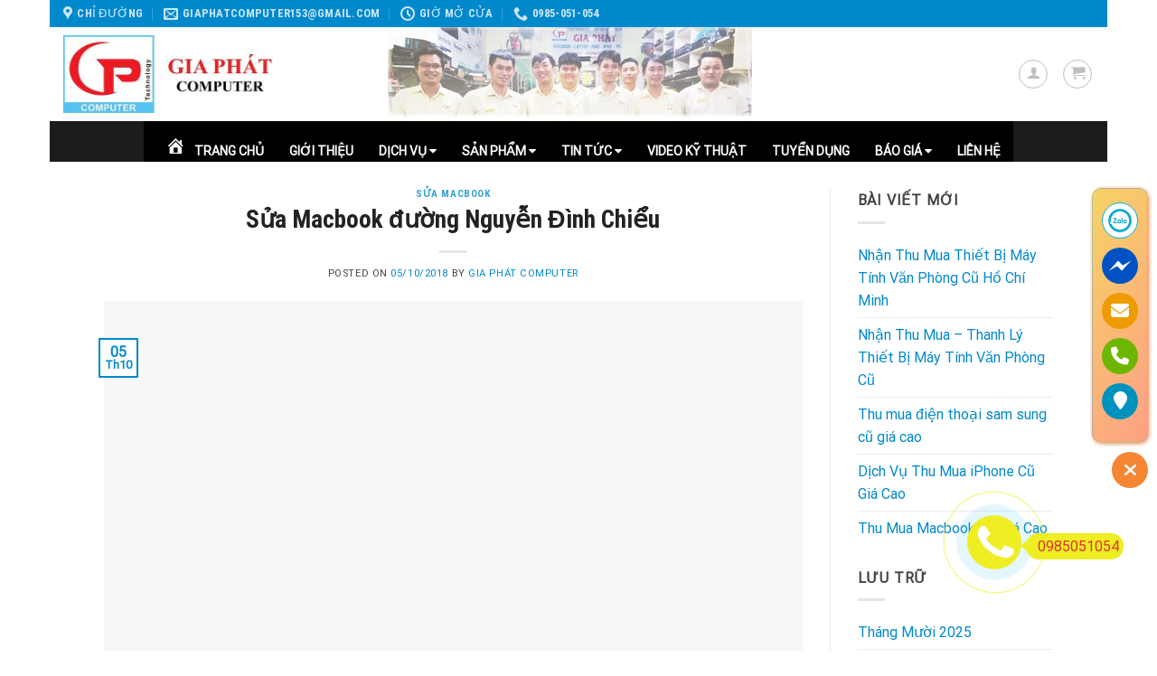

--- FILE ---
content_type: text/html; charset=UTF-8
request_url: https://giaphatcomputer.com/sua-macbook-duong-nguyen-dinh-chieu/
body_size: 32238
content:
<!DOCTYPE html><html lang="vi" class="loading-site no-js"><head><meta charset="UTF-8" /><link rel="profile" href="http://gmpg.org/xfn/11" /><link rel="pingback" href="https://giaphatcomputer.com/xmlrpc.php" /> <script>(function(html){html.className = html.className.replace(/\bno-js\b/,'js')})(document.documentElement);</script> <meta name='robots' content='index, follow, max-image-preview:large, max-snippet:-1, max-video-preview:-1' /><meta name="viewport" content="width=device-width, initial-scale=1, maximum-scale=1" /><title>Sửa Macbook đường Nguyễn Đình Chiểu - Hotline: 0985.051.054</title><meta name="description" content="CHUYÊN Cài đặt, sửa chữa MACBOOK/IMAC tại nhà (tận nơi) Tp.HCM. Gọi Ngay: 0985.051.054 cam kết: Rẻ nhất - Nhanh nhất tại TP.HCM" /><link rel="canonical" href="https://giaphatcomputer.com/sua-macbook-duong-nguyen-dinh-chieu/" /><meta property="og:locale" content="vi_VN" /><meta property="og:type" content="article" /><meta property="og:title" content="Sửa Macbook đường Nguyễn Đình Chiểu - Hotline: 0985.051.054" /><meta property="og:description" content="CHUYÊN Cài đặt, sửa chữa MACBOOK/IMAC tại nhà (tận nơi) Tp.HCM. Gọi Ngay: 0985.051.054 cam kết: Rẻ nhất - Nhanh nhất tại TP.HCM" /><meta property="og:url" content="https://giaphatcomputer.com/sua-macbook-duong-nguyen-dinh-chieu/" /><meta property="og:site_name" content="CÔNG TY TNHH GIA PHÁT COMPUTER" /><meta property="article:publisher" content="https://www.facebook.com/cuahangvitinhgiaphat/" /><meta property="article:author" content="https://www.facebook.com/dichvusuachuabaoduongmaytinh/" /><meta property="article:published_time" content="2018-10-05T07:15:30+00:00" /><meta property="og:image" content="https://giaphatcomputer.com/wp-content/uploads/2018/10/sua-macbook-duong-nguyen-dinh-chieu.jpg" /><meta property="og:image:width" content="650" /><meta property="og:image:height" content="500" /><meta property="og:image:type" content="image/jpeg" /><meta name="author" content="Gia Phát Computer" /><meta name="twitter:card" content="summary_large_image" /><meta name="twitter:label1" content="Được viết bởi" /><meta name="twitter:data1" content="Gia Phát Computer" /><meta name="twitter:label2" content="Ước tính thời gian đọc" /><meta name="twitter:data2" content="4 phút" /> <script type="application/ld+json" class="yoast-schema-graph">{"@context":"https://schema.org","@graph":[{"@type":"Article","@id":"https://giaphatcomputer.com/sua-macbook-duong-nguyen-dinh-chieu/#article","isPartOf":{"@id":"https://giaphatcomputer.com/sua-macbook-duong-nguyen-dinh-chieu/"},"author":{"name":"Gia Phát Computer","@id":"https://giaphatcomputer.com/#/schema/person/fdf351b1d0fd56f943fbe51d4d22f049"},"headline":"Sửa Macbook đường Nguyễn Đình Chiểu","datePublished":"2018-10-05T07:15:30+00:00","mainEntityOfPage":{"@id":"https://giaphatcomputer.com/sua-macbook-duong-nguyen-dinh-chieu/"},"wordCount":803,"commentCount":0,"publisher":{"@id":"https://giaphatcomputer.com/#organization"},"image":{"@id":"https://giaphatcomputer.com/sua-macbook-duong-nguyen-dinh-chieu/#primaryimage"},"thumbnailUrl":"https://giaphatcomputer.com/wp-content/uploads/2018/10/sua-macbook-duong-nguyen-dinh-chieu.jpg","keywords":["Sửa Macbook đường Nguyễn Đình Chiểu"],"articleSection":["Sửa macbook"],"inLanguage":"vi","potentialAction":[{"@type":"CommentAction","name":"Comment","target":["https://giaphatcomputer.com/sua-macbook-duong-nguyen-dinh-chieu/#respond"]}]},{"@type":"WebPage","@id":"https://giaphatcomputer.com/sua-macbook-duong-nguyen-dinh-chieu/","url":"https://giaphatcomputer.com/sua-macbook-duong-nguyen-dinh-chieu/","name":"Sửa Macbook đường Nguyễn Đình Chiểu - Hotline: 0985.051.054","isPartOf":{"@id":"https://giaphatcomputer.com/#website"},"primaryImageOfPage":{"@id":"https://giaphatcomputer.com/sua-macbook-duong-nguyen-dinh-chieu/#primaryimage"},"image":{"@id":"https://giaphatcomputer.com/sua-macbook-duong-nguyen-dinh-chieu/#primaryimage"},"thumbnailUrl":"https://giaphatcomputer.com/wp-content/uploads/2018/10/sua-macbook-duong-nguyen-dinh-chieu.jpg","datePublished":"2018-10-05T07:15:30+00:00","description":"CHUYÊN Cài đặt, sửa chữa MACBOOK/IMAC tại nhà (tận nơi) Tp.HCM. Gọi Ngay: 0985.051.054 cam kết: Rẻ nhất - Nhanh nhất tại TP.HCM","breadcrumb":{"@id":"https://giaphatcomputer.com/sua-macbook-duong-nguyen-dinh-chieu/#breadcrumb"},"inLanguage":"vi","potentialAction":[{"@type":"ReadAction","target":["https://giaphatcomputer.com/sua-macbook-duong-nguyen-dinh-chieu/"]}]},{"@type":"ImageObject","inLanguage":"vi","@id":"https://giaphatcomputer.com/sua-macbook-duong-nguyen-dinh-chieu/#primaryimage","url":"https://giaphatcomputer.com/wp-content/uploads/2018/10/sua-macbook-duong-nguyen-dinh-chieu.jpg","contentUrl":"https://giaphatcomputer.com/wp-content/uploads/2018/10/sua-macbook-duong-nguyen-dinh-chieu.jpg","width":650,"height":500,"caption":"Sửa macbook đường nguyễn đình chiểu"},{"@type":"BreadcrumbList","@id":"https://giaphatcomputer.com/sua-macbook-duong-nguyen-dinh-chieu/#breadcrumb","itemListElement":[{"@type":"ListItem","position":1,"name":"Home","item":"https://giaphatcomputer.com/"},{"@type":"ListItem","position":2,"name":"TIN TỨC","item":"https://giaphatcomputer.com/tin-tuc/"},{"@type":"ListItem","position":3,"name":"Sửa Macbook đường Nguyễn Đình Chiểu"}]},{"@type":"WebSite","@id":"https://giaphatcomputer.com/#website","url":"https://giaphatcomputer.com/","name":"CÔNG TY TNHH GIA PHÁT COMPUTER","description":"Dịch vụ sửa chữa bảo dưỡng máy tính văn phòng","publisher":{"@id":"https://giaphatcomputer.com/#organization"},"potentialAction":[{"@type":"SearchAction","target":{"@type":"EntryPoint","urlTemplate":"https://giaphatcomputer.com/?s={search_term_string}"},"query-input":{"@type":"PropertyValueSpecification","valueRequired":true,"valueName":"search_term_string"}}],"inLanguage":"vi"},{"@type":"Organization","@id":"https://giaphatcomputer.com/#organization","name":"Gia Phát Computer","url":"https://giaphatcomputer.com/","logo":{"@type":"ImageObject","inLanguage":"vi","@id":"https://giaphatcomputer.com/#/schema/logo/image/","url":"https://giaphatcomputer.com/wp-content/uploads/2018/03/cropped-logo.jpg","contentUrl":"https://giaphatcomputer.com/wp-content/uploads/2018/03/cropped-logo.jpg","width":512,"height":512,"caption":"Gia Phát Computer"},"image":{"@id":"https://giaphatcomputer.com/#/schema/logo/image/"},"sameAs":["https://www.facebook.com/cuahangvitinhgiaphat/"]},{"@type":"Person","@id":"https://giaphatcomputer.com/#/schema/person/fdf351b1d0fd56f943fbe51d4d22f049","name":"Gia Phát Computer","image":{"@type":"ImageObject","inLanguage":"vi","@id":"https://giaphatcomputer.com/#/schema/person/image/","url":"https://secure.gravatar.com/avatar/92b30454b6e4ee83015a9529655d4c68?s=96&d=mm&r=g","contentUrl":"https://secure.gravatar.com/avatar/92b30454b6e4ee83015a9529655d4c68?s=96&d=mm&r=g","caption":"Gia Phát Computer"},"description":"Chúng tôi hân hạnh giới thiệu đến Quý khách hàng dịch vụ sửa chữa laptop chuyên nghiệp. Ngay khi laptop gặp sự số, bạn hãy liên hệ ngay với Gia Phát Computer để nhận được sự phục vụ tốt nhất. Chúng tôi sẽ thông báo chính xác lỗi hư hỏng và chi phí sửa chữa trong thời gian ngắn nhất. Đội ngũ kỹ thuật viên tận tâm, chuyên nghiệp. Với trang thiết bị máy hàn chipset công nghệ mới Trung tâm sẽ xử lý nhanh chóng, chính xác vơí các hư hỏng. Nhiều chính sách ưu đãi cho các cửa hàng, đại lý kinh doanh và kỹ thuật ở tỉnh. GIA PHÁT luân mang lại cho Quý khách hàng sự an tâm tuyệt đối về chất lượng dịch vụ tại Trung tâm. GỌI CHO CHÚNG TÔI ĐỂ ĐƯỢC TƯ VẤN THAY THẾ LINH KIỆN &amp; SỬA CHỮA: 0985051054","sameAs":["https://giaphatcomputer.com/","https://www.facebook.com/dichvusuachuabaoduongmaytinh/"],"url":"https://giaphatcomputer.com/author/gia-phat-computer/"}]}</script> <link rel='dns-prefetch' href='//cdn.jsdelivr.net' /><link rel='dns-prefetch' href='//fonts.googleapis.com' /><link href='https://fonts.gstatic.com' crossorigin rel='preconnect' /><link rel='prefetch' href='https://giaphatcomputer.com/wp-content/themes/flatsome/assets/js/chunk.countup.js?ver=3.16.0' /><link rel='prefetch' href='https://giaphatcomputer.com/wp-content/themes/flatsome/assets/js/chunk.sticky-sidebar.js?ver=3.16.0' /><link rel='prefetch' href='https://giaphatcomputer.com/wp-content/themes/flatsome/assets/js/chunk.tooltips.js?ver=3.16.0' /><link rel='prefetch' href='https://giaphatcomputer.com/wp-content/themes/flatsome/assets/js/chunk.vendors-popups.js?ver=3.16.0' /><link rel='prefetch' href='https://giaphatcomputer.com/wp-content/themes/flatsome/assets/js/chunk.vendors-slider.js?ver=3.16.0' /><link rel="alternate" type="application/rss+xml" title="Dòng thông tin CÔNG TY TNHH GIA PHÁT COMPUTER &raquo;" href="https://giaphatcomputer.com/feed/" /><link rel="alternate" type="application/rss+xml" title="CÔNG TY TNHH GIA PHÁT COMPUTER &raquo; Dòng bình luận" href="https://giaphatcomputer.com/comments/feed/" /><link data-optimized="2" rel="stylesheet" href="https://giaphatcomputer.com/wp-content/litespeed/css/64d5f38721fc9d280b5fbebd6865a213.css?ver=5fc47" /><style id='wp-emoji-styles-inline-css' type='text/css'>img.wp-smiley, img.emoji {
		display: inline !important;
		border: none !important;
		box-shadow: none !important;
		height: 1em !important;
		width: 1em !important;
		margin: 0 0.07em !important;
		vertical-align: -0.1em !important;
		background: none !important;
		padding: 0 !important;
	}</style><style id='wp-block-library-inline-css' type='text/css'>:root{--wp-admin-theme-color:#007cba;--wp-admin-theme-color--rgb:0,124,186;--wp-admin-theme-color-darker-10:#006ba1;--wp-admin-theme-color-darker-10--rgb:0,107,161;--wp-admin-theme-color-darker-20:#005a87;--wp-admin-theme-color-darker-20--rgb:0,90,135;--wp-admin-border-width-focus:2px;--wp-block-synced-color:#7a00df;--wp-block-synced-color--rgb:122,0,223;--wp-bound-block-color:#9747ff}@media (min-resolution:192dpi){:root{--wp-admin-border-width-focus:1.5px}}.wp-element-button{cursor:pointer}:root{--wp--preset--font-size--normal:16px;--wp--preset--font-size--huge:42px}:root .has-very-light-gray-background-color{background-color:#eee}:root .has-very-dark-gray-background-color{background-color:#313131}:root .has-very-light-gray-color{color:#eee}:root .has-very-dark-gray-color{color:#313131}:root .has-vivid-green-cyan-to-vivid-cyan-blue-gradient-background{background:linear-gradient(135deg,#00d084,#0693e3)}:root .has-purple-crush-gradient-background{background:linear-gradient(135deg,#34e2e4,#4721fb 50%,#ab1dfe)}:root .has-hazy-dawn-gradient-background{background:linear-gradient(135deg,#faaca8,#dad0ec)}:root .has-subdued-olive-gradient-background{background:linear-gradient(135deg,#fafae1,#67a671)}:root .has-atomic-cream-gradient-background{background:linear-gradient(135deg,#fdd79a,#004a59)}:root .has-nightshade-gradient-background{background:linear-gradient(135deg,#330968,#31cdcf)}:root .has-midnight-gradient-background{background:linear-gradient(135deg,#020381,#2874fc)}.has-regular-font-size{font-size:1em}.has-larger-font-size{font-size:2.625em}.has-normal-font-size{font-size:var(--wp--preset--font-size--normal)}.has-huge-font-size{font-size:var(--wp--preset--font-size--huge)}.has-text-align-center{text-align:center}.has-text-align-left{text-align:left}.has-text-align-right{text-align:right}#end-resizable-editor-section{display:none}.aligncenter{clear:both}.items-justified-left{justify-content:flex-start}.items-justified-center{justify-content:center}.items-justified-right{justify-content:flex-end}.items-justified-space-between{justify-content:space-between}.screen-reader-text{border:0;clip:rect(1px,1px,1px,1px);-webkit-clip-path:inset(50%);clip-path:inset(50%);height:1px;margin:-1px;overflow:hidden;padding:0;position:absolute;width:1px;word-wrap:normal!important}.screen-reader-text:focus{background-color:#ddd;clip:auto!important;-webkit-clip-path:none;clip-path:none;color:#444;display:block;font-size:1em;height:auto;left:5px;line-height:normal;padding:15px 23px 14px;text-decoration:none;top:5px;width:auto;z-index:100000}html :where(.has-border-color){border-style:solid}html :where([style*=border-top-color]){border-top-style:solid}html :where([style*=border-right-color]){border-right-style:solid}html :where([style*=border-bottom-color]){border-bottom-style:solid}html :where([style*=border-left-color]){border-left-style:solid}html :where([style*=border-width]){border-style:solid}html :where([style*=border-top-width]){border-top-style:solid}html :where([style*=border-right-width]){border-right-style:solid}html :where([style*=border-bottom-width]){border-bottom-style:solid}html :where([style*=border-left-width]){border-left-style:solid}html :where(img[class*=wp-image-]){height:auto;max-width:100%}:where(figure){margin:0 0 1em}html :where(.is-position-sticky){--wp-admin--admin-bar--position-offset:var(--wp-admin--admin-bar--height,0px)}@media screen and (max-width:600px){html :where(.is-position-sticky){--wp-admin--admin-bar--position-offset:0px}}</style><style id='classic-theme-styles-inline-css' type='text/css'>/*! This file is auto-generated */
.wp-block-button__link{color:#fff;background-color:#32373c;border-radius:9999px;box-shadow:none;text-decoration:none;padding:calc(.667em + 2px) calc(1.333em + 2px);font-size:1.125em}.wp-block-file__button{background:#32373c;color:#fff;text-decoration:none}</style><style id='woocommerce-inline-inline-css' type='text/css'>.woocommerce form .form-row .required { visibility: visible; }</style><style id='flatsome-main-inline-css' type='text/css'>@font-face {
				font-family: "fl-icons";
				font-display: block;
				src: url(https://giaphatcomputer.com/wp-content/themes/flatsome/assets/css/icons/fl-icons.eot?v=3.16.0);
				src:
					url(https://giaphatcomputer.com/wp-content/themes/flatsome/assets/css/icons/fl-icons.eot#iefix?v=3.16.0) format("embedded-opentype"),
					url(https://giaphatcomputer.com/wp-content/themes/flatsome/assets/css/icons/fl-icons.woff2?v=3.16.0) format("woff2"),
					url(https://giaphatcomputer.com/wp-content/themes/flatsome/assets/css/icons/fl-icons.ttf?v=3.16.0) format("truetype"),
					url(https://giaphatcomputer.com/wp-content/themes/flatsome/assets/css/icons/fl-icons.woff?v=3.16.0) format("woff"),
					url(https://giaphatcomputer.com/wp-content/themes/flatsome/assets/css/icons/fl-icons.svg?v=3.16.0#fl-icons) format("svg");
			}</style><link rel='stylesheet' id='poppins-css' href='//fonts.googleapis.com/css?family=Poppins%3A100%2C100italic%2C200%2C200italic%2C300%2C300italic%2Cregular%2Citalic%2C500%2C500italic%2C600%2C600italic%2C700%2C700italic%2C800%2C800italic%2C900%2C900italic&#038;ver=1.4.2&#038;display=swap' type='text/css' media='all' /><style id='rocket-lazyload-inline-css' type='text/css'>.rll-youtube-player{position:relative;padding-bottom:56.23%;height:0;overflow:hidden;max-width:100%;}.rll-youtube-player iframe{position:absolute;top:0;left:0;width:100%;height:100%;z-index:100;background:0 0}.rll-youtube-player img{bottom:0;display:block;left:0;margin:auto;max-width:100%;width:100%;position:absolute;right:0;top:0;border:none;height:auto;cursor:pointer;-webkit-transition:.4s all;-moz-transition:.4s all;transition:.4s all}.rll-youtube-player img:hover{-webkit-filter:brightness(75%)}.rll-youtube-player .play{height:72px;width:72px;left:50%;top:50%;margin-left:-36px;margin-top:-36px;position:absolute;background:url(https://giaphatcomputer.com/wp-content/plugins/wp-rocket/assets/img/youtube.png) no-repeat;cursor:pointer}</style> <script type="text/javascript" src="https://giaphatcomputer.com/wp-includes/js/jquery/jquery.min.js?ver=3.7.1" id="jquery-core-js" defer></script> <script data-optimized="1" type="text/javascript" src="https://giaphatcomputer.com/wp-content/litespeed/js/e971b4f2e59009a3d0163ae8f2f5a184.js?ver=48748" id="jquery-migrate-js" defer></script> <script data-optimized="1" type="text/javascript" src="https://giaphatcomputer.com/wp-content/litespeed/js/271cf68c4662ba4aafd394a5756dc309.js?ver=2aa31" id="jquery-blockui-js" defer="defer" data-wp-strategy="defer"></script> <script type="text/javascript" id="wc-add-to-cart-js-extra">/*  */
var wc_add_to_cart_params = {"ajax_url":"\/wp-admin\/admin-ajax.php","wc_ajax_url":"\/?wc-ajax=%%endpoint%%","i18n_view_cart":"Xem gi\u1ecf h\u00e0ng","cart_url":"https:\/\/giaphatcomputer.com\/gio-hang\/","is_cart":"","cart_redirect_after_add":"no"};
/*  */</script> <script data-optimized="1" type="text/javascript" src="https://giaphatcomputer.com/wp-content/litespeed/js/76597623c712dcb8224cfe73fe1e8e90.js?ver=ce3ff" id="wc-add-to-cart-js" defer="defer" data-wp-strategy="defer"></script> <script data-optimized="1" type="text/javascript" src="https://giaphatcomputer.com/wp-content/litespeed/js/eb098f8bf71aa477cca52f1436c61a34.js?ver=88403" id="js-cookie-js" defer="defer" data-wp-strategy="defer"></script> <script type="text/javascript" id="woocommerce-js-extra">/*  */
var woocommerce_params = {"ajax_url":"\/wp-admin\/admin-ajax.php","wc_ajax_url":"\/?wc-ajax=%%endpoint%%"};
/*  */</script> <script data-optimized="1" type="text/javascript" src="https://giaphatcomputer.com/wp-content/litespeed/js/248c44de5d83643f032ab011cacc027b.js?ver=a4f8f" id="woocommerce-js" defer="defer" data-wp-strategy="defer"></script> <script data-optimized="1" data-minify="1" type="text/javascript" src="https://giaphatcomputer.com/wp-content/litespeed/js/233162144f185f40908f2d90f1f4f0b1.js?ver=1e40a" id="featuresbox-style-js" defer></script> <script type="text/javascript" id="postgrid-style-js-extra">/*  */
var postgrid_ajax_load = {"ajax_url":"https:\/\/giaphatcomputer.com\/wp-admin\/admin-ajax.php","redirecturl":"https:\/\/giaphatcomputer.com\/"};
/*  */</script> <script data-optimized="1" data-minify="1" type="text/javascript" src="https://giaphatcomputer.com/wp-content/litespeed/js/ffcb40fd31807141df9a0561fa85a44d.js?ver=ca837" id="postgrid-style-js" defer></script> <link rel="https://api.w.org/" href="https://giaphatcomputer.com/wp-json/" /><link rel="alternate" type="application/json" href="https://giaphatcomputer.com/wp-json/wp/v2/posts/9864" /><link rel="EditURI" type="application/rsd+xml" title="RSD" href="https://giaphatcomputer.com/xmlrpc.php?rsd" /><meta name="generator" content="WordPress 6.5.7" /><meta name="generator" content="WooCommerce 9.4.3" /><link rel='shortlink' href='https://giaphatcomputer.com/?p=9864' /><link rel="alternate" type="application/json+oembed" href="https://giaphatcomputer.com/wp-json/oembed/1.0/embed?url=https%3A%2F%2Fgiaphatcomputer.com%2Fsua-macbook-duong-nguyen-dinh-chieu%2F" /><link rel="alternate" type="text/xml+oembed" href="https://giaphatcomputer.com/wp-json/oembed/1.0/embed?url=https%3A%2F%2Fgiaphatcomputer.com%2Fsua-macbook-duong-nguyen-dinh-chieu%2F&#038;format=xml" /><meta name="google-site-verification" content="Vxu0OydyCew5ARJDfWZeJUQ-uYzbUbozUELUuvvrW5w" /> <script data-optimized="1" data-minify="1" type="text/javascript" src="https://giaphatcomputer.com/wp-content/litespeed/js/57af85b22e1747f4f2ef620b3314b146.js?ver=cb06c" defer></script> <script type="text/javascript">novaon_behavior.init(18927);</script>  <script async src="https://www.googletagmanager.com/gtag/js?id=UA-129725124-1"></script> <script>window.dataLayer = window.dataLayer || [];
  function gtag(){dataLayer.push(arguments);}
  gtag('js', new Date());

  gtag('config', 'UA-129725124-1');</script><style>.wp-megamenu-wrap &gt; ul.wp-megamenu &gt; li.wpmm_mega_menu &gt; .wpmm-strees-row-container 
                        &gt; ul.wp-megamenu-sub-menu { width: 100% !important;}.wp-megamenu &gt; li.wp-megamenu-item-7930.wpmm-item-fixed-width  &gt; ul.wp-megamenu-sub-menu { width: 100% !important;}.wpmm-nav-wrap ul.wp-megamenu&gt;li ul.wp-megamenu-sub-menu #wp-megamenu-item-7930&gt;a { }.wpmm-nav-wrap .wp-megamenu&gt;li&gt;ul.wp-megamenu-sub-menu li#wp-megamenu-item-7930&gt;a { }li#wp-megamenu-item-7930&gt; ul ul ul&gt; li { width: 100%; display: inline-block;} li#wp-megamenu-item-7930 a { }#wp-megamenu-item-7930&gt; .wp-megamenu-sub-menu { }.wp-megamenu-wrap &gt; ul.wp-megamenu &gt; li.wpmm_mega_menu &gt; .wpmm-strees-row-container 
                        &gt; ul.wp-megamenu-sub-menu { width: 100% !important;}.wp-megamenu &gt; li.wp-megamenu-item-8538.wpmm-item-fixed-width  &gt; ul.wp-megamenu-sub-menu { width: 100% !important;}.wpmm-nav-wrap ul.wp-megamenu&gt;li ul.wp-megamenu-sub-menu #wp-megamenu-item-8538&gt;a { }.wpmm-nav-wrap .wp-megamenu&gt;li&gt;ul.wp-megamenu-sub-menu li#wp-megamenu-item-8538&gt;a { }li#wp-megamenu-item-8538&gt; ul ul ul&gt; li { width: 100%; display: inline-block;} li#wp-megamenu-item-8538 a { }#wp-megamenu-item-8538&gt; .wp-megamenu-sub-menu { }.wp-megamenu-wrap &gt; ul.wp-megamenu &gt; li.wpmm_mega_menu &gt; .wpmm-strees-row-container 
                        &gt; ul.wp-megamenu-sub-menu { width: 100% !important;}.wp-megamenu &gt; li.wp-megamenu-item-11643.wpmm-item-fixed-width  &gt; ul.wp-megamenu-sub-menu { width: 100% !important;}.wpmm-nav-wrap ul.wp-megamenu&gt;li ul.wp-megamenu-sub-menu #wp-megamenu-item-11643&gt;a { }.wpmm-nav-wrap .wp-megamenu&gt;li&gt;ul.wp-megamenu-sub-menu li#wp-megamenu-item-11643&gt;a { }li#wp-megamenu-item-11643&gt; ul ul ul&gt; li { width: 100%; display: inline-block;} li#wp-megamenu-item-11643 a { }#wp-megamenu-item-11643&gt; .wp-megamenu-sub-menu { }.wp-megamenu-wrap &gt; ul.wp-megamenu &gt; li.wpmm_mega_menu &gt; .wpmm-strees-row-container 
                        &gt; ul.wp-megamenu-sub-menu { width: 100% !important;}.wp-megamenu &gt; li.wp-megamenu-item-7932.wpmm-item-fixed-width  &gt; ul.wp-megamenu-sub-menu { width: 100% !important;}.wpmm-nav-wrap ul.wp-megamenu&gt;li ul.wp-megamenu-sub-menu #wp-megamenu-item-7932&gt;a { }.wpmm-nav-wrap .wp-megamenu&gt;li&gt;ul.wp-megamenu-sub-menu li#wp-megamenu-item-7932&gt;a { }li#wp-megamenu-item-7932&gt; ul ul ul&gt; li { width: 100%; display: inline-block;} li#wp-megamenu-item-7932 a { }#wp-megamenu-item-7932&gt; .wp-megamenu-sub-menu { }.wp-megamenu-wrap &gt; ul.wp-megamenu &gt; li.wpmm_mega_menu &gt; .wpmm-strees-row-container 
                        &gt; ul.wp-megamenu-sub-menu { width: 100% !important;}.wp-megamenu &gt; li.wp-megamenu-item-7931.wpmm-item-fixed-width  &gt; ul.wp-megamenu-sub-menu { width: 100% !important;}.wpmm-nav-wrap ul.wp-megamenu&gt;li ul.wp-megamenu-sub-menu #wp-megamenu-item-7931&gt;a { }.wpmm-nav-wrap .wp-megamenu&gt;li&gt;ul.wp-megamenu-sub-menu li#wp-megamenu-item-7931&gt;a { }li#wp-megamenu-item-7931&gt; ul ul ul&gt; li { width: 100%; display: inline-block;} li#wp-megamenu-item-7931 a { }#wp-megamenu-item-7931&gt; .wp-megamenu-sub-menu { }.wp-megamenu-wrap &gt; ul.wp-megamenu &gt; li.wpmm_mega_menu &gt; .wpmm-strees-row-container 
                        &gt; ul.wp-megamenu-sub-menu { width: 100% !important;}.wp-megamenu &gt; li.wp-megamenu-item-7933.wpmm-item-fixed-width  &gt; ul.wp-megamenu-sub-menu { width: 100% !important;}.wpmm-nav-wrap ul.wp-megamenu&gt;li ul.wp-megamenu-sub-menu #wp-megamenu-item-7933&gt;a { }.wpmm-nav-wrap .wp-megamenu&gt;li&gt;ul.wp-megamenu-sub-menu li#wp-megamenu-item-7933&gt;a { }li#wp-megamenu-item-7933&gt; ul ul ul&gt; li { width: 100%; display: inline-block;} li#wp-megamenu-item-7933 a { }#wp-megamenu-item-7933&gt; .wp-megamenu-sub-menu { }.wp-megamenu-wrap &gt; ul.wp-megamenu &gt; li.wpmm_mega_menu &gt; .wpmm-strees-row-container 
                        &gt; ul.wp-megamenu-sub-menu { width: 100% !important;}.wp-megamenu &gt; li.wp-megamenu-item-7934.wpmm-item-fixed-width  &gt; ul.wp-megamenu-sub-menu { width: 100% !important;}.wpmm-nav-wrap ul.wp-megamenu&gt;li ul.wp-megamenu-sub-menu #wp-megamenu-item-7934&gt;a { }.wpmm-nav-wrap .wp-megamenu&gt;li&gt;ul.wp-megamenu-sub-menu li#wp-megamenu-item-7934&gt;a { }li#wp-megamenu-item-7934&gt; ul ul ul&gt; li { width: 100%; display: inline-block;} li#wp-megamenu-item-7934 a { }#wp-megamenu-item-7934&gt; .wp-megamenu-sub-menu { }.wp-megamenu-wrap &gt; ul.wp-megamenu &gt; li.wpmm_mega_menu &gt; .wpmm-strees-row-container 
                        &gt; ul.wp-megamenu-sub-menu { width: 100% !important;}.wp-megamenu &gt; li.wp-megamenu-item-7951.wpmm-item-fixed-width  &gt; ul.wp-megamenu-sub-menu { width: 100% !important;}.wpmm-nav-wrap ul.wp-megamenu&gt;li ul.wp-megamenu-sub-menu #wp-megamenu-item-7951&gt;a { }.wpmm-nav-wrap .wp-megamenu&gt;li&gt;ul.wp-megamenu-sub-menu li#wp-megamenu-item-7951&gt;a { }li#wp-megamenu-item-7951&gt; ul ul ul&gt; li { width: 100%; display: inline-block;} li#wp-megamenu-item-7951 a { }#wp-megamenu-item-7951&gt; .wp-megamenu-sub-menu { }.wp-megamenu-wrap &gt; ul.wp-megamenu &gt; li.wpmm_mega_menu &gt; .wpmm-strees-row-container 
                        &gt; ul.wp-megamenu-sub-menu { width: 100% !important;}.wp-megamenu &gt; li.wp-megamenu-item-7936.wpmm-item-fixed-width  &gt; ul.wp-megamenu-sub-menu { width: 100% !important;}.wpmm-nav-wrap ul.wp-megamenu&gt;li ul.wp-megamenu-sub-menu #wp-megamenu-item-7936&gt;a { }.wpmm-nav-wrap .wp-megamenu&gt;li&gt;ul.wp-megamenu-sub-menu li#wp-megamenu-item-7936&gt;a { }li#wp-megamenu-item-7936&gt; ul ul ul&gt; li { width: 100%; display: inline-block;} li#wp-megamenu-item-7936 a { }#wp-megamenu-item-7936&gt; .wp-megamenu-sub-menu { }</style><style></style><style>.bg{opacity: 0; transition: opacity 1s; -webkit-transition: opacity 1s;} .bg-loaded{opacity: 1;}</style> <script>(function(w,d,s,l,i){w[l]=w[l]||[];w[l].push({'gtm.start':
new Date().getTime(),event:'gtm.js'});var f=d.getElementsByTagName(s)[0],
j=d.createElement(s),dl=l!='dataLayer'?'&l='+l:'';j.async=true;j.src=
'https://www.googletagmanager.com/gtm.js?id='+i+dl;f.parentNode.insertBefore(j,f);
})(window,document,'script','dataLayer','GTM-5L7PN4BN');</script> 	<noscript><style>.woocommerce-product-gallery{ opacity: 1 !important; }</style></noscript><style id='wp-fonts-local' type='text/css'>@font-face{font-family:Inter;font-style:normal;font-weight:300 900;font-display:fallback;src:url('https://giaphatcomputer.com/wp-content/plugins/woocommerce/assets/fonts/Inter-VariableFont_slnt,wght.woff2') format('woff2');font-stretch:normal;}
@font-face{font-family:Cardo;font-style:normal;font-weight:400;font-display:fallback;src:url('https://giaphatcomputer.com/wp-content/plugins/woocommerce/assets/fonts/cardo_normal_400.woff2') format('woff2');}</style><link rel="icon" href="https://giaphatcomputer.com/wp-content/uploads/2018/03/cropped-logo-32x32.jpg" sizes="32x32" /><link rel="icon" href="https://giaphatcomputer.com/wp-content/uploads/2018/03/cropped-logo-192x192.jpg" sizes="192x192" /><link rel="apple-touch-icon" href="https://giaphatcomputer.com/wp-content/uploads/2018/03/cropped-logo-180x180.jpg" /><meta name="msapplication-TileImage" content="https://giaphatcomputer.com/wp-content/uploads/2018/03/cropped-logo-270x270.jpg" /><style id="custom-css" type="text/css">:root {--primary-color: #0088CC;}html{background-color:#FFFFFF!important;}.sticky-add-to-cart--active, #wrapper,#main,#main.dark{background-color: rgba(255,255,255,0.41)}.header-main{height: 104px}#logo img{max-height: 104px}#logo{width:232px;}.header-bottom{min-height: 45px}.header-top{min-height: 30px}.transparent .header-main{height: 265px}.transparent #logo img{max-height: 265px}.has-transparent + .page-title:first-of-type,.has-transparent + #main > .page-title,.has-transparent + #main > div > .page-title,.has-transparent + #main .page-header-wrapper:first-of-type .page-title{padding-top: 345px;}.transparent .header-wrapper{background-color: #FFFFFF!important;}.transparent .top-divider{display: none;}.header.show-on-scroll,.stuck .header-main{height:70px!important}.stuck #logo img{max-height: 70px!important}.search-form{ width: 70%;}.header-bg-color {background-color: rgba(255,255,255,0.9)}.header-bottom {background-color: #1c1c1c}.header-main .nav > li > a{line-height: 16px }.stuck .header-main .nav > li > a{line-height: 50px }.header-bottom-nav > li > a{line-height: 19px }@media (max-width: 549px) {.header-main{height: 70px}#logo img{max-height: 70px}}.nav-dropdown-has-arrow.nav-dropdown-has-border li.has-dropdown:before{border-bottom-color: #FFFFFF;}.nav .nav-dropdown{border-color: #FFFFFF }.nav-dropdown{font-size:100%}.nav-dropdown-has-arrow li.has-dropdown:after{border-bottom-color: #FFFFFF;}.nav .nav-dropdown{background-color: #FFFFFF}/* Color */.accordion-title.active, .has-icon-bg .icon .icon-inner,.logo a, .primary.is-underline, .primary.is-link, .badge-outline .badge-inner, .nav-outline > li.active> a,.nav-outline >li.active > a, .cart-icon strong,[data-color='primary'], .is-outline.primary{color: #0088CC;}/* Color !important */[data-text-color="primary"]{color: #0088CC!important;}/* Background Color */[data-text-bg="primary"]{background-color: #0088CC;}/* Background */.scroll-to-bullets a,.featured-title, .label-new.menu-item > a:after, .nav-pagination > li > .current,.nav-pagination > li > span:hover,.nav-pagination > li > a:hover,.has-hover:hover .badge-outline .badge-inner,button[type="submit"], .button.wc-forward:not(.checkout):not(.checkout-button), .button.submit-button, .button.primary:not(.is-outline),.featured-table .title,.is-outline:hover, .has-icon:hover .icon-label,.nav-dropdown-bold .nav-column li > a:hover, .nav-dropdown.nav-dropdown-bold > li > a:hover, .nav-dropdown-bold.dark .nav-column li > a:hover, .nav-dropdown.nav-dropdown-bold.dark > li > a:hover, .header-vertical-menu__opener ,.is-outline:hover, .tagcloud a:hover,.grid-tools a, input[type='submit']:not(.is-form), .box-badge:hover .box-text, input.button.alt,.nav-box > li > a:hover,.nav-box > li.active > a,.nav-pills > li.active > a ,.current-dropdown .cart-icon strong, .cart-icon:hover strong, .nav-line-bottom > li > a:before, .nav-line-grow > li > a:before, .nav-line > li > a:before,.banner, .header-top, .slider-nav-circle .flickity-prev-next-button:hover svg, .slider-nav-circle .flickity-prev-next-button:hover .arrow, .primary.is-outline:hover, .button.primary:not(.is-outline), input[type='submit'].primary, input[type='submit'].primary, input[type='reset'].button, input[type='button'].primary, .badge-inner{background-color: #0088CC;}/* Border */.nav-vertical.nav-tabs > li.active > a,.scroll-to-bullets a.active,.nav-pagination > li > .current,.nav-pagination > li > span:hover,.nav-pagination > li > a:hover,.has-hover:hover .badge-outline .badge-inner,.accordion-title.active,.featured-table,.is-outline:hover, .tagcloud a:hover,blockquote, .has-border, .cart-icon strong:after,.cart-icon strong,.blockUI:before, .processing:before,.loading-spin, .slider-nav-circle .flickity-prev-next-button:hover svg, .slider-nav-circle .flickity-prev-next-button:hover .arrow, .primary.is-outline:hover{border-color: #0088CC}.nav-tabs > li.active > a{border-top-color: #0088CC}.widget_shopping_cart_content .blockUI.blockOverlay:before { border-left-color: #0088CC }.woocommerce-checkout-review-order .blockUI.blockOverlay:before { border-left-color: #0088CC }/* Fill */.slider .flickity-prev-next-button:hover svg,.slider .flickity-prev-next-button:hover .arrow{fill: #0088CC;}/* Focus */.primary:focus-visible, .submit-button:focus-visible, button[type="submit"]:focus-visible { outline-color: #0088CC!important; }/* Background Color */[data-icon-label]:after, .secondary.is-underline:hover,.secondary.is-outline:hover,.icon-label,.button.secondary:not(.is-outline),.button.alt:not(.is-outline), .badge-inner.on-sale, .button.checkout, .single_add_to_cart_button, .current .breadcrumb-step{ background-color:#FF9200; }[data-text-bg="secondary"]{background-color: #FF9200;}/* Color */.secondary.is-underline,.secondary.is-link, .secondary.is-outline,.stars a.active, .star-rating:before, .woocommerce-page .star-rating:before,.star-rating span:before, .color-secondary{color: #FF9200}/* Color !important */[data-text-color="secondary"]{color: #FF9200!important;}/* Border */.secondary.is-outline:hover{border-color:#FF9200}/* Focus */.secondary:focus-visible, .alt:focus-visible { outline-color: #FF9200!important; }.success.is-underline:hover,.success.is-outline:hover,.success{background-color: #8BC34A}.success-color, .success.is-link, .success.is-outline{color: #8BC34A;}.success-border{border-color: #8BC34A!important;}/* Color !important */[data-text-color="success"]{color: #8BC34A!important;}/* Background Color */[data-text-bg="success"]{background-color: #8BC34A;}.alert.is-underline:hover,.alert.is-outline:hover,.alert{background-color: #EA3A3C}.alert.is-link, .alert.is-outline, .color-alert{color: #EA3A3C;}/* Color !important */[data-text-color="alert"]{color: #EA3A3C!important;}/* Background Color */[data-text-bg="alert"]{background-color: #EA3A3C;}body{font-size: 100%;}@media screen and (max-width: 549px){body{font-size: 100%;}}body{font-family:"Roboto", sans-serif}body {font-weight: 400;font-style: normal;}body{color: #444444}.nav > li > a {font-family:"Roboto Condensed", sans-serif;}.mobile-sidebar-levels-2 .nav > li > ul > li > a {font-family:"Roboto Condensed", sans-serif;}.nav > li > a,.mobile-sidebar-levels-2 .nav > li > ul > li > a {font-weight: 700;font-style: normal;}h1,h2,h3,h4,h5,h6,.heading-font, .off-canvas-center .nav-sidebar.nav-vertical > li > a{font-family: "Roboto Condensed", sans-serif;}h1,h2,h3,h4,h5,h6,.heading-font,.banner h1,.banner h2 {font-weight: 700;font-style: normal;}h1,h2,h3,h4,h5,h6,.heading-font{color: #222222;}.alt-font{font-family: "Roboto", sans-serif;}.alt-font {font-weight: 400!important;font-style: normal!important;}.header:not(.transparent) .header-nav-main.nav > li > a {color: #DD3333;}.header:not(.transparent) .header-bottom-nav.nav > li > a{color: #ffffff;}.header:not(.transparent) .header-bottom-nav.nav > li > a:hover,.header:not(.transparent) .header-bottom-nav.nav > li.active > a,.header:not(.transparent) .header-bottom-nav.nav > li.current > a,.header:not(.transparent) .header-bottom-nav.nav > li > a.active,.header:not(.transparent) .header-bottom-nav.nav > li > a.current{color: rgba(30,115,190,0.86);}.header-bottom-nav.nav-line-bottom > li > a:before,.header-bottom-nav.nav-line-grow > li > a:before,.header-bottom-nav.nav-line > li > a:before,.header-bottom-nav.nav-box > li > a:hover,.header-bottom-nav.nav-box > li.active > a,.header-bottom-nav.nav-pills > li > a:hover,.header-bottom-nav.nav-pills > li.active > a{color:#FFF!important;background-color: rgba(30,115,190,0.86);}a{color: #0088CC;}a:hover{color: #444444;}.tagcloud a:hover{border-color: #444444;background-color: #444444;}.shop-page-title.featured-title .title-overlay{background-color: #444444;}@media screen and (min-width: 550px){.products .box-vertical .box-image{min-width: 300px!important;width: 300px!important;}}.footer-1{background-color: #FFFFFF}.footer-2{background-color: #2b2b2b}.page-title-small + main .product-container > .row{padding-top:0;}.nav-vertical-fly-out > li + li {border-top-width: 1px; border-top-style: solid;}/* Custom CSS */.float-pic{float:left;width:30%;margin-top:-10px}.float-text{float:left;width:70%;margin-top:-10px}.product-small.box .box-image:hover{border:1px solid red}#mega-menu-wrap{width : 60%;}input[type='email'], input[type='search'], input[type='number'], input[type='url'], input[type='tel'], input[type='text'], textarea{width: 30em; }td{padding: .5em !important;}#main #content ul.contact {padding: 0 15px;list-style-type: none;column-count: 2;}.has-border {padding: 15px 10px !important;}iframe{ width: 100%;}code { padding: 0px !important;}p.img-kontakt{ display: flex; justify-content: center;}/* Custom CSS Tablet */@media (max-width: 849px){.sidebar-menu .flex-col.flex-grow {width: 100%;}.map-code code {padding: 0;margin: 0;font-size: .9em;background: none;border: none;border-radius: 4px;}iframe {max-height: 400px;}}/* Custom CSS Mobile */@media (max-width: 549px){#main #content ul.contact {column-count: 1;}}.label-new.menu-item > a:after{content:"New";}.label-hot.menu-item > a:after{content:"Hot";}.label-sale.menu-item > a:after{content:"Sale";}.label-popular.menu-item > a:after{content:"Popular";}</style><style type="text/css" id="wp-custom-css">/* Định dạng cho blog tin vertical flatsome trên mobile */

@media screen and (max-width: 549px){.box-vertical .box-image{width:40% !important;float:left;margin-right:10px;}}
/*Co dinh khoang cach ten sp*/

p.name.product-title a {

overflow: hidden;

text-overflow: ellipsis;

display: -webkit-box;

-webkit-box-orient: vertical;

-webkit-line-clamp: 2;

height: 40px; /*tùy theo bạn muốn hiển thị bao nhiêu hàng, như ở đây là 2 hàng tiêu đề như hình*/

}</style><style id="kirki-inline-styles">/* cyrillic-ext */
@font-face {
  font-family: 'Roboto Condensed';
  font-style: normal;
  font-weight: 700;
  font-display: swap;
  src: url(https://giaphatcomputer.com/wp-content/fonts/roboto-condensed/font) format('woff');
  unicode-range: U+0460-052F, U+1C80-1C8A, U+20B4, U+2DE0-2DFF, U+A640-A69F, U+FE2E-FE2F;
}
/* cyrillic */
@font-face {
  font-family: 'Roboto Condensed';
  font-style: normal;
  font-weight: 700;
  font-display: swap;
  src: url(https://giaphatcomputer.com/wp-content/fonts/roboto-condensed/font) format('woff');
  unicode-range: U+0301, U+0400-045F, U+0490-0491, U+04B0-04B1, U+2116;
}
/* greek-ext */
@font-face {
  font-family: 'Roboto Condensed';
  font-style: normal;
  font-weight: 700;
  font-display: swap;
  src: url(https://giaphatcomputer.com/wp-content/fonts/roboto-condensed/font) format('woff');
  unicode-range: U+1F00-1FFF;
}
/* greek */
@font-face {
  font-family: 'Roboto Condensed';
  font-style: normal;
  font-weight: 700;
  font-display: swap;
  src: url(https://giaphatcomputer.com/wp-content/fonts/roboto-condensed/font) format('woff');
  unicode-range: U+0370-0377, U+037A-037F, U+0384-038A, U+038C, U+038E-03A1, U+03A3-03FF;
}
/* vietnamese */
@font-face {
  font-family: 'Roboto Condensed';
  font-style: normal;
  font-weight: 700;
  font-display: swap;
  src: url(https://giaphatcomputer.com/wp-content/fonts/roboto-condensed/font) format('woff');
  unicode-range: U+0102-0103, U+0110-0111, U+0128-0129, U+0168-0169, U+01A0-01A1, U+01AF-01B0, U+0300-0301, U+0303-0304, U+0308-0309, U+0323, U+0329, U+1EA0-1EF9, U+20AB;
}
/* latin-ext */
@font-face {
  font-family: 'Roboto Condensed';
  font-style: normal;
  font-weight: 700;
  font-display: swap;
  src: url(https://giaphatcomputer.com/wp-content/fonts/roboto-condensed/font) format('woff');
  unicode-range: U+0100-02BA, U+02BD-02C5, U+02C7-02CC, U+02CE-02D7, U+02DD-02FF, U+0304, U+0308, U+0329, U+1D00-1DBF, U+1E00-1E9F, U+1EF2-1EFF, U+2020, U+20A0-20AB, U+20AD-20C0, U+2113, U+2C60-2C7F, U+A720-A7FF;
}
/* latin */
@font-face {
  font-family: 'Roboto Condensed';
  font-style: normal;
  font-weight: 700;
  font-display: swap;
  src: url(https://giaphatcomputer.com/wp-content/fonts/roboto-condensed/font) format('woff');
  unicode-range: U+0000-00FF, U+0131, U+0152-0153, U+02BB-02BC, U+02C6, U+02DA, U+02DC, U+0304, U+0308, U+0329, U+2000-206F, U+20AC, U+2122, U+2191, U+2193, U+2212, U+2215, U+FEFF, U+FFFD;
}/* cyrillic-ext */
@font-face {
  font-family: 'Roboto';
  font-style: normal;
  font-weight: 400;
  font-stretch: normal;
  font-display: swap;
  src: url(https://giaphatcomputer.com/wp-content/fonts/roboto/font) format('woff');
  unicode-range: U+0460-052F, U+1C80-1C8A, U+20B4, U+2DE0-2DFF, U+A640-A69F, U+FE2E-FE2F;
}
/* cyrillic */
@font-face {
  font-family: 'Roboto';
  font-style: normal;
  font-weight: 400;
  font-stretch: normal;
  font-display: swap;
  src: url(https://giaphatcomputer.com/wp-content/fonts/roboto/font) format('woff');
  unicode-range: U+0301, U+0400-045F, U+0490-0491, U+04B0-04B1, U+2116;
}
/* greek-ext */
@font-face {
  font-family: 'Roboto';
  font-style: normal;
  font-weight: 400;
  font-stretch: normal;
  font-display: swap;
  src: url(https://giaphatcomputer.com/wp-content/fonts/roboto/font) format('woff');
  unicode-range: U+1F00-1FFF;
}
/* greek */
@font-face {
  font-family: 'Roboto';
  font-style: normal;
  font-weight: 400;
  font-stretch: normal;
  font-display: swap;
  src: url(https://giaphatcomputer.com/wp-content/fonts/roboto/font) format('woff');
  unicode-range: U+0370-0377, U+037A-037F, U+0384-038A, U+038C, U+038E-03A1, U+03A3-03FF;
}
/* math */
@font-face {
  font-family: 'Roboto';
  font-style: normal;
  font-weight: 400;
  font-stretch: normal;
  font-display: swap;
  src: url(https://giaphatcomputer.com/wp-content/fonts/roboto/font) format('woff');
  unicode-range: U+0302-0303, U+0305, U+0307-0308, U+0310, U+0312, U+0315, U+031A, U+0326-0327, U+032C, U+032F-0330, U+0332-0333, U+0338, U+033A, U+0346, U+034D, U+0391-03A1, U+03A3-03A9, U+03B1-03C9, U+03D1, U+03D5-03D6, U+03F0-03F1, U+03F4-03F5, U+2016-2017, U+2034-2038, U+203C, U+2040, U+2043, U+2047, U+2050, U+2057, U+205F, U+2070-2071, U+2074-208E, U+2090-209C, U+20D0-20DC, U+20E1, U+20E5-20EF, U+2100-2112, U+2114-2115, U+2117-2121, U+2123-214F, U+2190, U+2192, U+2194-21AE, U+21B0-21E5, U+21F1-21F2, U+21F4-2211, U+2213-2214, U+2216-22FF, U+2308-230B, U+2310, U+2319, U+231C-2321, U+2336-237A, U+237C, U+2395, U+239B-23B7, U+23D0, U+23DC-23E1, U+2474-2475, U+25AF, U+25B3, U+25B7, U+25BD, U+25C1, U+25CA, U+25CC, U+25FB, U+266D-266F, U+27C0-27FF, U+2900-2AFF, U+2B0E-2B11, U+2B30-2B4C, U+2BFE, U+3030, U+FF5B, U+FF5D, U+1D400-1D7FF, U+1EE00-1EEFF;
}
/* symbols */
@font-face {
  font-family: 'Roboto';
  font-style: normal;
  font-weight: 400;
  font-stretch: normal;
  font-display: swap;
  src: url(https://giaphatcomputer.com/wp-content/fonts/roboto/font) format('woff');
  unicode-range: U+0001-000C, U+000E-001F, U+007F-009F, U+20DD-20E0, U+20E2-20E4, U+2150-218F, U+2190, U+2192, U+2194-2199, U+21AF, U+21E6-21F0, U+21F3, U+2218-2219, U+2299, U+22C4-22C6, U+2300-243F, U+2440-244A, U+2460-24FF, U+25A0-27BF, U+2800-28FF, U+2921-2922, U+2981, U+29BF, U+29EB, U+2B00-2BFF, U+4DC0-4DFF, U+FFF9-FFFB, U+10140-1018E, U+10190-1019C, U+101A0, U+101D0-101FD, U+102E0-102FB, U+10E60-10E7E, U+1D2C0-1D2D3, U+1D2E0-1D37F, U+1F000-1F0FF, U+1F100-1F1AD, U+1F1E6-1F1FF, U+1F30D-1F30F, U+1F315, U+1F31C, U+1F31E, U+1F320-1F32C, U+1F336, U+1F378, U+1F37D, U+1F382, U+1F393-1F39F, U+1F3A7-1F3A8, U+1F3AC-1F3AF, U+1F3C2, U+1F3C4-1F3C6, U+1F3CA-1F3CE, U+1F3D4-1F3E0, U+1F3ED, U+1F3F1-1F3F3, U+1F3F5-1F3F7, U+1F408, U+1F415, U+1F41F, U+1F426, U+1F43F, U+1F441-1F442, U+1F444, U+1F446-1F449, U+1F44C-1F44E, U+1F453, U+1F46A, U+1F47D, U+1F4A3, U+1F4B0, U+1F4B3, U+1F4B9, U+1F4BB, U+1F4BF, U+1F4C8-1F4CB, U+1F4D6, U+1F4DA, U+1F4DF, U+1F4E3-1F4E6, U+1F4EA-1F4ED, U+1F4F7, U+1F4F9-1F4FB, U+1F4FD-1F4FE, U+1F503, U+1F507-1F50B, U+1F50D, U+1F512-1F513, U+1F53E-1F54A, U+1F54F-1F5FA, U+1F610, U+1F650-1F67F, U+1F687, U+1F68D, U+1F691, U+1F694, U+1F698, U+1F6AD, U+1F6B2, U+1F6B9-1F6BA, U+1F6BC, U+1F6C6-1F6CF, U+1F6D3-1F6D7, U+1F6E0-1F6EA, U+1F6F0-1F6F3, U+1F6F7-1F6FC, U+1F700-1F7FF, U+1F800-1F80B, U+1F810-1F847, U+1F850-1F859, U+1F860-1F887, U+1F890-1F8AD, U+1F8B0-1F8BB, U+1F8C0-1F8C1, U+1F900-1F90B, U+1F93B, U+1F946, U+1F984, U+1F996, U+1F9E9, U+1FA00-1FA6F, U+1FA70-1FA7C, U+1FA80-1FA89, U+1FA8F-1FAC6, U+1FACE-1FADC, U+1FADF-1FAE9, U+1FAF0-1FAF8, U+1FB00-1FBFF;
}
/* vietnamese */
@font-face {
  font-family: 'Roboto';
  font-style: normal;
  font-weight: 400;
  font-stretch: normal;
  font-display: swap;
  src: url(https://giaphatcomputer.com/wp-content/fonts/roboto/font) format('woff');
  unicode-range: U+0102-0103, U+0110-0111, U+0128-0129, U+0168-0169, U+01A0-01A1, U+01AF-01B0, U+0300-0301, U+0303-0304, U+0308-0309, U+0323, U+0329, U+1EA0-1EF9, U+20AB;
}
/* latin-ext */
@font-face {
  font-family: 'Roboto';
  font-style: normal;
  font-weight: 400;
  font-stretch: normal;
  font-display: swap;
  src: url(https://giaphatcomputer.com/wp-content/fonts/roboto/font) format('woff');
  unicode-range: U+0100-02BA, U+02BD-02C5, U+02C7-02CC, U+02CE-02D7, U+02DD-02FF, U+0304, U+0308, U+0329, U+1D00-1DBF, U+1E00-1E9F, U+1EF2-1EFF, U+2020, U+20A0-20AB, U+20AD-20C0, U+2113, U+2C60-2C7F, U+A720-A7FF;
}
/* latin */
@font-face {
  font-family: 'Roboto';
  font-style: normal;
  font-weight: 400;
  font-stretch: normal;
  font-display: swap;
  src: url(https://giaphatcomputer.com/wp-content/fonts/roboto/font) format('woff');
  unicode-range: U+0000-00FF, U+0131, U+0152-0153, U+02BB-02BC, U+02C6, U+02DA, U+02DC, U+0304, U+0308, U+0329, U+2000-206F, U+20AC, U+2122, U+2191, U+2193, U+2212, U+2215, U+FEFF, U+FFFD;
}</style><noscript><style id="rocket-lazyload-nojs-css">.rll-youtube-player, [data-lazy-src]{display:none !important;}</style></noscript></head><body class="post-template-default single single-post postid-9864 single-format-standard theme-flatsome woocommerce-no-js wp-megamenu metaslider-plugin boxed lightbox nav-dropdown-has-arrow nav-dropdown-has-shadow nav-dropdown-has-border"><noscript><iframe src="https://www.googletagmanager.com/ns.html?id=GTM-5L7PN4BN"
height="0" width="0" style="display:none;visibility:hidden"></iframe></noscript><a class="skip-link screen-reader-text" href="#main">Skip to content</a><div id="wrapper"><header id="header" class="header header-full-width has-sticky sticky-jump"><div class="header-wrapper"><div id="top-bar" class="header-top nav-dark"><div class="flex-row container"><div class="flex-col hide-for-medium flex-left"><ul class="nav nav-left medium-nav-center nav-small  nav-pills"><li class="header-contact-wrapper"><ul id="header-contact" class="nav nav-divided nav-uppercase header-contact"><li class="">
<a target="_blank" rel="noopener noreferrer" href="https://maps.google.com/?q=10.783883, 106.674131" title="10.783883, 106.674131" class="tooltip">
<i class="icon-map-pin-fill" style="font-size:16px;" ></i>			     <span>
Chỉ Đường			     </span>
</a></li><li class="">
<a href="mailto:giaphatcomputer153@gmail.com" class="tooltip" title="giaphatcomputer153@gmail.com">
<i class="icon-envelop" style="font-size:16px;" ></i>			       <span>
giaphatcomputer153@gmail.com			       </span>
</a></li><li class="">
<a class="tooltip" title="Giờ Mở Cửa | 8h - 19h ">
<i class="icon-clock" style="font-size:16px;" ></i>			        <span>Giờ Mở Cửa</span>
</a></li><li class="">
<a href="tel:0985-051-054" class="tooltip" title="0985-051-054">
<i class="icon-phone" style="font-size:16px;" ></i>			      <span>0985-051-054</span>
</a></li></ul></li></ul></div><div class="flex-col hide-for-medium flex-center"><ul class="nav nav-center nav-small  nav-pills"></ul></div><div class="flex-col hide-for-medium flex-right"><ul class="nav top-bar-nav nav-right nav-small  nav-pills"></ul></div><div class="flex-col show-for-medium flex-grow"><ul class="nav nav-center nav-small mobile-nav  nav-pills"><li class="html custom html_topbar_left"><span style="margin-right: 20px"><a href="tel:0985051054"><i class="fa fa-phone"></i> 0985 051 054</a></span><span style=""><a href="mailto:giaphatcomputer153@gmail.com"><i class="fa fa-envelope"></i> giaphatcomputer153@gmail.com</a></span></li></ul></div></div></div><div id="masthead" class="header-main hide-for-sticky"><div class="header-inner flex-row container logo-left medium-logo-center" role="navigation"><div id="logo" class="flex-col logo"><a href="https://giaphatcomputer.com/" title="CÔNG TY TNHH GIA PHÁT COMPUTER - Dịch vụ sửa chữa bảo dưỡng máy tính văn phòng" rel="home">
<img width="232" height="104" src="data:image/svg+xml,%3Csvg%20xmlns='http://www.w3.org/2000/svg'%20viewBox='0%200%20232%20104'%3E%3C/svg%3E" class="header_logo header-logo" alt="CÔNG TY TNHH GIA PHÁT COMPUTER" data-lazy-src="https://giaphatcomputer.com/wp-content/uploads/2020/05/logonew.jpg"/><noscript><img width="232" height="104" src="https://giaphatcomputer.com/wp-content/uploads/2020/05/logonew.jpg" class="header_logo header-logo" alt="CÔNG TY TNHH GIA PHÁT COMPUTER"/></noscript><img  width="500" height="187" src="data:image/svg+xml,%3Csvg%20xmlns='http://www.w3.org/2000/svg'%20viewBox='0%200%20500%20187'%3E%3C/svg%3E" class="header-logo-dark" alt="CÔNG TY TNHH GIA PHÁT COMPUTER" data-lazy-src="https://giaphatcomputer.com/wp-content/uploads/2018/03/logo.jpg"/><noscript><img  width="500" height="187" src="https://giaphatcomputer.com/wp-content/uploads/2018/03/logo.jpg" class="header-logo-dark" alt="CÔNG TY TNHH GIA PHÁT COMPUTER"/></noscript></a></div><div class="flex-col show-for-medium flex-left"><ul class="mobile-nav nav nav-left "><li class="nav-icon has-icon">
<a href="#" data-open="#main-menu" data-pos="left" data-bg="main-menu-overlay" data-color="" class="is-small" aria-label="Menu" aria-controls="main-menu" aria-expanded="false"><i class="icon-menu" ></i>
</a></li></ul></div><div class="flex-col hide-for-medium flex-left
flex-grow"><ul class="header-nav header-nav-main nav nav-left  nav-uppercase" ><li class="html custom html_top_right_text"><div align="center"><strong><a href="#" title="Gia Phát Computer"> <img src="data:image/svg+xml,%3Csvg%20xmlns='http://www.w3.org/2000/svg'%20viewBox='0%200%200%200'%3E%3C/svg%3E" alt="Gia Phát Computer" border="0" title="Gia Phát Computer" data-lazy-src="https://giaphatcomputer.com/wp-content/uploads/2020/08/giaphat-nv1.jpg"><noscript><img src="https://giaphatcomputer.com/wp-content/uploads/2020/08/giaphat-nv1.jpg" alt="Gia Phát Computer" border="0" title="Gia Phát Computer"></noscript> </a></strong></div></li></ul></div><div class="flex-col hide-for-medium flex-right"><ul class="header-nav header-nav-main nav nav-right  nav-uppercase"><li class="account-item has-icon
"
><div class="header-button">
<a href="https://giaphatcomputer.com/tai-khoan/"
class="nav-top-link nav-top-not-logged-in icon button circle is-outline is-small"
data-open="#login-form-popup"  >
<i class="icon-user" ></i>
</a></div></li><li class="cart-item has-icon has-dropdown"><div class="header-button">
<a href="https://giaphatcomputer.com/gio-hang/" title="Giỏ hàng" class="header-cart-link icon button circle is-outline is-small"><i class="icon-shopping-cart"
data-icon-label="0">
</i>
</a></div><ul class="nav-dropdown nav-dropdown-default"><li class="html widget_shopping_cart"><div class="widget_shopping_cart_content"><p class="woocommerce-mini-cart__empty-message">Chưa có sản phẩm trong giỏ hàng.</p></div></li></ul></li></ul></div><div class="flex-col show-for-medium flex-right"><ul class="mobile-nav nav nav-right "><li class="cart-item has-icon"><div class="header-button">      <a href="https://giaphatcomputer.com/gio-hang/" class="header-cart-link off-canvas-toggle nav-top-link icon button circle is-outline is-small" data-open="#cart-popup" data-class="off-canvas-cart" title="Giỏ hàng" data-pos="right">
<i class="icon-shopping-cart"
data-icon-label="0">
</i>
</a></div><div id="cart-popup" class="mfp-hide widget_shopping_cart"><div class="cart-popup-inner inner-padding"><div class="cart-popup-title text-center"><h4 class="uppercase">Giỏ hàng</h4><div class="is-divider"></div></div><div class="widget_shopping_cart_content"><p class="woocommerce-mini-cart__empty-message">Chưa có sản phẩm trong giỏ hàng.</p></div><div class="cart-sidebar-content relative"></div></div></div></li></ul></div></div><div class="container"><div class="top-divider full-width"></div></div></div><div id="wide-nav" class="header-bottom wide-nav hide-for-sticky flex-has-center hide-for-medium"><div class="flex-row container"><div class="flex-col hide-for-medium flex-center"><ul class="nav header-nav header-bottom-nav nav-center  nav-size-medium nav-spacing-xlarge nav-uppercase"><nav id="wp-megamenu-primary" class="wp-megamenu-wrap   "><div class="wpmm-fullwidth-wrap"></div><div class="wpmm-nav-wrap wpmm-main-wrap-primary">
<a href="javascript:;" class="wpmm_mobile_menu_btn show-close-icon"><i class="fa fa-bars"></i> </a><ul id="menu-menu-header" class="wp-megamenu" ><li id="wp-megamenu-item-7930" class="menu-item menu-item-type-post_type menu-item-object-page menu-item-home wp-megamenu-item-7930  wpmm_dropdown_menu  wpmm-fadein wpmm-submenu-right"><a href="https://giaphatcomputer.com/"><span class='wpmm-selected-icon '><i class='dashicons dashicons-admin-home'></i></span>TRANG CHỦ</a></li><li id="wp-megamenu-item-7931" class="menu-item menu-item-type-post_type menu-item-object-page wp-megamenu-item-7931  wpmm_dropdown_menu  wpmm-fadein wpmm-submenu-right"><a href="https://giaphatcomputer.com/gioi-thieu/">GIỚI THIỆU</a></li><li id="wp-megamenu-item-7932" class="menu-item menu-item-type-post_type menu-item-object-page menu-item-has-children wp-megamenu-item-7932  wpmm_dropdown_menu  wpmm-fadein wpmm-submenu-right"><a href="https://giaphatcomputer.com/dich-vu/">DỊCH VỤ <b class="fa fa-caret-down"></b> </a><ul class="wp-megamenu-sub-menu" ><li id="wp-megamenu-item-8397" class="menu-item menu-item-type-taxonomy menu-item-object-category menu-item-has-children wp-megamenu-item-8397 wpmm-submenu-right"><a href="https://giaphatcomputer.com/category/sua-may-tinh/">SỬA CHỮA <b class="fa fa-caret-down"></b> </a><ul class="wp-megamenu-sub-menu" ><li id="wp-megamenu-item-10622" class="menu-item menu-item-type-post_type menu-item-object-page wp-megamenu-item-10622 wpmm-submenu-right"><a href="https://giaphatcomputer.com/dich-vu/sua-laptop-tai-nha/">Sửa Laptop</a></li><li id="wp-megamenu-item-10623" class="menu-item menu-item-type-post_type menu-item-object-page wp-megamenu-item-10623 wpmm-submenu-right"><a href="https://giaphatcomputer.com/dich-vu/sua-may-tinh-tai-nha/">Sửa Máy Tính PC</a></li><li id="wp-megamenu-item-7964" class="menu-item menu-item-type-post_type menu-item-object-page wp-megamenu-item-7964 wpmm-submenu-right"><a href="https://giaphatcomputer.com/sua-chua/sua-macbook/">Sửa Macbook</a></li><li id="wp-megamenu-item-7960" class="menu-item menu-item-type-post_type menu-item-object-page wp-megamenu-item-7960 wpmm-submenu-right"><a href="https://giaphatcomputer.com/sua-chua/sua-imac/">Sửa iMac</a></li><li id="wp-megamenu-item-7961" class="menu-item menu-item-type-post_type menu-item-object-page wp-megamenu-item-7961 wpmm-submenu-right"><a href="https://giaphatcomputer.com/sua-chua/sua-ipad/">Sửa iPad</a></li><li id="wp-megamenu-item-7962" class="menu-item menu-item-type-post_type menu-item-object-page wp-megamenu-item-7962 wpmm-submenu-right"><a href="https://giaphatcomputer.com/sua-chua/sua-iphone/">Sửa iPhone</a></li></ul></li><li id="wp-megamenu-item-7939" class="menu-item menu-item-type-post_type menu-item-object-page menu-item-has-children wp-megamenu-item-7939 wpmm-submenu-right"><a href="https://giaphatcomputer.com/sua-chua/ve-sinh-macbook-laptop/">VỆ SINH <b class="fa fa-caret-down"></b> </a><ul class="wp-megamenu-sub-menu" ><li id="wp-megamenu-item-10625" class="menu-item menu-item-type-post_type menu-item-object-page wp-megamenu-item-10625 wpmm-submenu-right"><a href="https://giaphatcomputer.com/dich-vu/ve-sinh-laptop/">Vệ Sinh Laptop</a></li><li id="wp-megamenu-item-10624" class="menu-item menu-item-type-post_type menu-item-object-page wp-megamenu-item-10624 wpmm-submenu-right"><a href="https://giaphatcomputer.com/dich-vu/ve-sinh-may-tinh/">Vệ Sinh Máy Tính PC</a></li><li id="wp-megamenu-item-8290" class="menu-item menu-item-type-post_type menu-item-object-page wp-megamenu-item-8290 wpmm-submenu-right"><a href="https://giaphatcomputer.com/dich-vu-ve-sinh-macbook/">Vệ sinh Macbook</a></li><li id="wp-megamenu-item-8286" class="menu-item menu-item-type-post_type menu-item-object-page wp-megamenu-item-8286 wpmm-submenu-right"><a href="https://giaphatcomputer.com/dich-vu-ve-sinh-ipad/">Vệ sinh iPad</a></li><li id="wp-megamenu-item-8287" class="menu-item menu-item-type-post_type menu-item-object-page wp-megamenu-item-8287 wpmm-submenu-right"><a href="https://giaphatcomputer.com/dich-vu-ve-sinh-imac/">Vệ sinh iMac</a></li><li id="wp-megamenu-item-8285" class="menu-item menu-item-type-post_type menu-item-object-page wp-megamenu-item-8285 wpmm-submenu-right"><a href="https://giaphatcomputer.com/dich-vu-ve-sinh-iphone/">Vệ sinh iPhone</a></li></ul></li><li id="wp-megamenu-item-8696" class="menu-item menu-item-type-taxonomy menu-item-object-category menu-item-has-children wp-megamenu-item-8696 wpmm-submenu-right"><a href="https://giaphatcomputer.com/category/nang-cap-may-tinh/">NÂNG CẤP <b class="fa fa-caret-down"></b> </a><ul class="wp-megamenu-sub-menu" ><li id="wp-megamenu-item-10626" class="menu-item menu-item-type-post_type menu-item-object-page wp-megamenu-item-10626 wpmm-submenu-right"><a href="https://giaphatcomputer.com/dich-vu/nang-cap-o-cung-laptop/">Nâng Cấp Ổ Cứng</a></li><li id="wp-megamenu-item-10627" class="menu-item menu-item-type-post_type menu-item-object-page wp-megamenu-item-10627 wpmm-submenu-right"><a href="https://giaphatcomputer.com/dich-vu/nang-cap-ram-laptop/">Nâng Cấp RAM</a></li></ul></li><li id="wp-megamenu-item-8291" class="menu-item menu-item-type-post_type menu-item-object-page wp-megamenu-item-8291 wpmm-submenu-right"><a href="https://giaphatcomputer.com/thu-mua-may-tinh-cu-gia-cao/">THU MUA MÁY CŨ</a></li><li id="wp-megamenu-item-11456" class="menu-item menu-item-type-taxonomy menu-item-object-category wp-megamenu-item-11456 wpmm-submenu-right"><a href="https://giaphatcomputer.com/category/dich-vu-thiet-ke-website/">Dịch Vụ Thiết Kế Website</a></li></ul></li><li id="wp-megamenu-item-7933" class="menu-item menu-item-type-post_type menu-item-object-page menu-item-has-children wp-megamenu-item-7933  wpmm_dropdown_menu  wpmm-fadein wpmm-submenu-right"><a href="https://giaphatcomputer.com/san-pham/">SẢN PHẨM <b class="fa fa-caret-down"></b> </a><ul class="wp-megamenu-sub-menu" ><li id="wp-megamenu-item-7941" class="menu-item menu-item-type-taxonomy menu-item-object-product_cat menu-item-has-children wp-megamenu-item-7941 wpmm-submenu-right"><a href="https://giaphatcomputer.com/danh-muc/linh-kien/">LINH KIỆN <b class="fa fa-caret-down"></b> </a><ul class="wp-megamenu-sub-menu" ><li id="wp-megamenu-item-7969" class="menu-item menu-item-type-taxonomy menu-item-object-product_cat wp-megamenu-item-7969 wpmm-submenu-right"><a href="https://giaphatcomputer.com/danh-muc/linh-kien/cpu/">CPU</a></li><li id="wp-megamenu-item-7993" class="menu-item menu-item-type-custom menu-item-object-custom menu-item-has-children wp-megamenu-item-7993 wpmm-submenu-right"><a href="#">MAINBOARD <b class="fa fa-caret-down"></b> </a><ul class="wp-megamenu-sub-menu" ><li id="wp-megamenu-item-7976" class="menu-item menu-item-type-taxonomy menu-item-object-product_cat wp-megamenu-item-7976 wpmm-submenu-right"><a href="https://giaphatcomputer.com/danh-muc/linh-kien/mainboard-laptop/">Mainboard Laptop</a></li></ul></li><li id="wp-megamenu-item-7977" class="menu-item menu-item-type-taxonomy menu-item-object-product_cat menu-item-has-children wp-megamenu-item-7977 wpmm-submenu-right"><a href="https://giaphatcomputer.com/danh-muc/linh-kien/man-hinh/">Màn Hình <b class="fa fa-caret-down"></b> </a><ul class="wp-megamenu-sub-menu" ><li id="wp-megamenu-item-7980" class="menu-item menu-item-type-taxonomy menu-item-object-product_cat wp-megamenu-item-7980 wpmm-submenu-right"><a href="https://giaphatcomputer.com/danh-muc/linh-kien/man-hinh/man-hinh-ipad/">Màn Hình iPad</a></li><li id="wp-megamenu-item-7983" class="menu-item menu-item-type-taxonomy menu-item-object-product_cat wp-megamenu-item-7983 wpmm-submenu-right"><a href="https://giaphatcomputer.com/danh-muc/linh-kien/man-hinh/man-hinh-macbook/">Màn Hình Macbook</a></li><li id="wp-megamenu-item-7982" class="menu-item menu-item-type-taxonomy menu-item-object-product_cat wp-megamenu-item-7982 wpmm-submenu-right"><a href="https://giaphatcomputer.com/danh-muc/linh-kien/man-hinh/man-hinh-laptop/">Màn Hình Laptop</a></li></ul></li><li id="wp-megamenu-item-7986" class="menu-item menu-item-type-taxonomy menu-item-object-product_cat wp-megamenu-item-7986 wpmm-submenu-right"><a href="https://giaphatcomputer.com/danh-muc/linh-kien/ram/">Ram</a></li><li id="wp-megamenu-item-7985" class="menu-item menu-item-type-taxonomy menu-item-object-product_cat wp-megamenu-item-7985 wpmm-submenu-right"><a href="https://giaphatcomputer.com/danh-muc/linh-kien/pin/">Pin</a></li><li id="wp-megamenu-item-7987" class="menu-item menu-item-type-taxonomy menu-item-object-product_cat menu-item-has-children wp-megamenu-item-7987 wpmm-submenu-right"><a href="https://giaphatcomputer.com/danh-muc/linh-kien/sac/">Sạc <b class="fa fa-caret-down"></b> </a><ul class="wp-megamenu-sub-menu" ><li id="wp-megamenu-item-7997" class="menu-item menu-item-type-taxonomy menu-item-object-product_cat wp-megamenu-item-7997 wpmm-submenu-right"><a href="https://giaphatcomputer.com/danh-muc/linh-kien/sac/sac-macbook/">Sạc Macbook</a></li><li id="wp-megamenu-item-7996" class="menu-item menu-item-type-taxonomy menu-item-object-product_cat wp-megamenu-item-7996 wpmm-submenu-right"><a href="https://giaphatcomputer.com/danh-muc/linh-kien/sac/sac-laptop/">Sạc Laptop</a></li></ul></li><li id="wp-megamenu-item-7989" class="menu-item menu-item-type-taxonomy menu-item-object-product_cat wp-megamenu-item-7989 wpmm-submenu-right"><a href="https://giaphatcomputer.com/danh-muc/ban-phim/">Bàn Phím</a></li></ul></li><li id="wp-megamenu-item-11702" class="menu-item menu-item-type-taxonomy menu-item-object-product_cat wp-megamenu-item-11702 wpmm-submenu-right"><a href="https://giaphatcomputer.com/danh-muc/laptop-macbook/">LAPTOP &#8211; MACBOOK</a></li><li id="wp-megamenu-item-7943" class="menu-item menu-item-type-taxonomy menu-item-object-product_cat wp-megamenu-item-7943 wpmm-submenu-right"><a href="https://giaphatcomputer.com/danh-muc/may-tinh-ban/">DESKTOP</a></li></ul></li><li id="wp-megamenu-item-7934" class="menu-item menu-item-type-post_type menu-item-object-page current_page_parent menu-item-has-children wp-megamenu-item-7934  wpmm_dropdown_menu  wpmm-fadein wpmm-submenu-right"><a href="https://giaphatcomputer.com/tin-tuc/">TIN TỨC <b class="fa fa-caret-down"></b> </a><ul class="wp-megamenu-sub-menu" ><li id="wp-megamenu-item-7946" class="menu-item menu-item-type-post_type menu-item-object-page wp-megamenu-item-7946 wpmm-submenu-right"><a href="https://giaphatcomputer.com/tin-khuyen-mai/">TIN KHUYẾN MÃI</a></li><li id="wp-megamenu-item-7947" class="menu-item menu-item-type-post_type menu-item-object-page current_page_parent wp-megamenu-item-7947 wpmm-submenu-right"><a href="https://giaphatcomputer.com/tin-tuc/">TIN TỨC CÔNG NGHỆ</a></li></ul></li><li id="wp-megamenu-item-11643" class="menu-item menu-item-type-custom menu-item-object-custom wp-megamenu-item-11643  wpmm_dropdown_menu  wpmm-fadein wpmm-submenu-right"><a href="https://www.youtube.com/channel/UCgZ0En_bYeqBAwengBgmjrA/">Video Kỹ Thuật</a></li><li id="wp-megamenu-item-8538" class="menu-item menu-item-type-custom menu-item-object-custom wp-megamenu-item-8538  wpmm_dropdown_menu  wpmm-fadein wpmm-submenu-right"><a href="http://giaphatcomputer.net/tuyen-dung-n31188.html">TUYỂN DỤNG</a></li><li id="wp-megamenu-item-7951" class="menu-item menu-item-type-post_type menu-item-object-page menu-item-has-children wp-megamenu-item-7951  wpmm_dropdown_menu  wpmm-fadein wpmm-submenu-right"><a href="https://giaphatcomputer.com/bao-gia/">BÁO GIÁ <b class="fa fa-caret-down"></b> </a><ul class="wp-megamenu-sub-menu" ><li id="wp-megamenu-item-10635" class="menu-item menu-item-type-post_type menu-item-object-page wp-megamenu-item-10635 wpmm-submenu-right"><a href="https://giaphatcomputer.com/dich-vu/sua-may-tinh-tai-nha/">Báo Giá Sửa Máy Tính</a></li><li id="wp-megamenu-item-10636" class="menu-item menu-item-type-post_type menu-item-object-page wp-megamenu-item-10636 wpmm-submenu-right"><a href="https://giaphatcomputer.com/dich-vu/sua-laptop-tai-nha/">Báo Giá Sửa Laptop</a></li><li id="wp-megamenu-item-10632" class="menu-item menu-item-type-post_type menu-item-object-page wp-megamenu-item-10632 wpmm-submenu-right"><a href="https://giaphatcomputer.com/dich-vu/cai-win-tai-nha/">Báo Giá Cài Phần Mềm</a></li><li id="wp-megamenu-item-10630" class="menu-item menu-item-type-post_type menu-item-object-page wp-megamenu-item-10630 wpmm-submenu-right"><a href="https://giaphatcomputer.com/dich-vu/ve-sinh-may-tinh/">Báo Giá Vệ Sinh Máy Tính</a></li><li id="wp-megamenu-item-10631" class="menu-item menu-item-type-post_type menu-item-object-page wp-megamenu-item-10631 wpmm-submenu-right"><a href="https://giaphatcomputer.com/dich-vu/ve-sinh-laptop/">Báo Giá Vệ Sinh Laptop</a></li><li id="wp-megamenu-item-10633" class="menu-item menu-item-type-post_type menu-item-object-page wp-megamenu-item-10633 wpmm-submenu-right"><a href="https://giaphatcomputer.com/dich-vu/nang-cap-o-cung-laptop/">Báo Giá Nâng Cấp Ổ Cứng</a></li><li id="wp-megamenu-item-10634" class="menu-item menu-item-type-post_type menu-item-object-page wp-megamenu-item-10634 wpmm-submenu-right"><a href="https://giaphatcomputer.com/dich-vu/nang-cap-ram-laptop/">Báo Giá Nâng Cấp RAM</a></li><li id="wp-megamenu-item-10628" class="menu-item menu-item-type-post_type menu-item-object-page wp-megamenu-item-10628 wpmm-submenu-right"><a href="https://giaphatcomputer.com/dich-vu/thay-man-hinh-laptop/">Báo giá thay màn hình Laptop</a></li><li id="wp-megamenu-item-10629" class="menu-item menu-item-type-post_type menu-item-object-page wp-megamenu-item-10629 wpmm-submenu-right"><a href="https://giaphatcomputer.com/dich-vu/thay-ban-phim-laptop/">Báo giá thay bàn phím Laptop</a></li><li id="wp-megamenu-item-7954" class="menu-item menu-item-type-post_type menu-item-object-page wp-megamenu-item-7954 wpmm-submenu-right"><a href="https://giaphatcomputer.com/bao-gia/bao-gia-sua-imac/">Báo giá sửa iMac</a></li><li id="wp-megamenu-item-7955" class="menu-item menu-item-type-post_type menu-item-object-page wp-megamenu-item-7955 wpmm-submenu-right"><a href="https://giaphatcomputer.com/bao-gia/bao-gia-sua-ipad/">Báo giá sửa iPad</a></li><li id="wp-megamenu-item-7956" class="menu-item menu-item-type-post_type menu-item-object-page wp-megamenu-item-7956 wpmm-submenu-right"><a href="https://giaphatcomputer.com/bao-gia/bao-gia-sua-iphone/">Báo giá sửa IPhone</a></li><li id="wp-megamenu-item-7958" class="menu-item menu-item-type-post_type menu-item-object-page wp-megamenu-item-7958 wpmm-submenu-right"><a href="https://giaphatcomputer.com/bao-gia/bao-gia-sua-macbook/">Báo giá sửa Macbook</a></li><li id="wp-megamenu-item-11754" class="menu-item menu-item-type-post_type menu-item-object-page wp-megamenu-item-11754 wpmm-submenu-right"><a href="https://giaphatcomputer.com/dich-vu-bom-muc-may-in-tai-nha-gia-phat-computer/">Báo giá bơm mực máy in</a></li><li id="wp-megamenu-item-11761" class="menu-item menu-item-type-post_type menu-item-object-page wp-megamenu-item-11761 wpmm-submenu-right"><a href="https://giaphatcomputer.com/dich-vu-xac-minh-maps-seo-google-maps-2020/">Báo giá xác minh maps</a></li></ul></li><li id="wp-megamenu-item-7936" class="menu-item menu-item-type-post_type menu-item-object-page wp-megamenu-item-7936  wpmm_dropdown_menu  wpmm-fadein wpmm-submenu-right"><a href="https://giaphatcomputer.com/lien-he-bao-tri-may-tinh/">LIÊN HỆ</a></li></ul></div></nav></ul></div></div></div><div class="header-bg-container fill"><div class="header-bg-image fill"></div><div class="header-bg-color fill"></div></div></div></header><main id="main" class=""><div id="content" class="blog-wrapper blog-single page-wrapper"><div class="row row-large row-divided "><div class="large-9 col"><article id="post-9864" class="post-9864 post type-post status-publish format-standard has-post-thumbnail hentry category-sua-macbook tag-sua-macbook-duong-nguyen-dinh-chieu"><div class="article-inner "><header class="entry-header"><div class="entry-header-text entry-header-text-top text-center"><h6 class="entry-category is-xsmall"><a href="https://giaphatcomputer.com/category/sua-macbook/" rel="category tag">Sửa macbook</a></h6><h1 class="entry-title">Sửa Macbook đường Nguyễn Đình Chiểu</h1><div class="entry-divider is-divider small"></div><div class="entry-meta uppercase is-xsmall">
<span class="posted-on">Posted on <a href="https://giaphatcomputer.com/sua-macbook-duong-nguyen-dinh-chieu/" rel="bookmark"><time class="entry-date published updated" datetime="2018-10-05T14:15:30+07:00">05/10/2018</time></a></span><span class="byline"> by <span class="meta-author vcard"><a class="url fn n" href="https://giaphatcomputer.com/author/gia-phat-computer/">Gia Phát Computer</a></span></span></div></div><div class="entry-image relative">
<a href="https://giaphatcomputer.com/sua-macbook-duong-nguyen-dinh-chieu/">
<img width="650" height="500" src="data:image/svg+xml,%3Csvg%20viewBox%3D%220%200%20650%20500%22%20xmlns%3D%22http%3A%2F%2Fwww.w3.org%2F2000%2Fsvg%22%3E%3C%2Fsvg%3E" data-src="https://giaphatcomputer.com/wp-content/uploads/2018/10/sua-macbook-duong-nguyen-dinh-chieu.jpg" class="lazy-load attachment-large size-large wp-post-image" alt="Sửa macbook đường nguyễn đình chiểu" decoding="async" fetchpriority="high" srcset="" data-srcset="https://giaphatcomputer.com/wp-content/uploads/2018/10/sua-macbook-duong-nguyen-dinh-chieu.jpg 650w, https://giaphatcomputer.com/wp-content/uploads/2018/10/sua-macbook-duong-nguyen-dinh-chieu-600x462.jpg 600w, https://giaphatcomputer.com/wp-content/uploads/2018/10/sua-macbook-duong-nguyen-dinh-chieu-300x231.jpg 300w, https://giaphatcomputer.com/wp-content/uploads/2018/10/sua-macbook-duong-nguyen-dinh-chieu-24x18.jpg 24w, https://giaphatcomputer.com/wp-content/uploads/2018/10/sua-macbook-duong-nguyen-dinh-chieu-36x28.jpg 36w, https://giaphatcomputer.com/wp-content/uploads/2018/10/sua-macbook-duong-nguyen-dinh-chieu-48x37.jpg 48w" sizes="(max-width: 650px) 100vw, 650px" /></a><div class="badge absolute top post-date badge-outline"><div class="badge-inner">
<span class="post-date-day">05</span><br>
<span class="post-date-month is-small">Th10</span></div></div></div></header><div class="entry-content single-page"><p style="text-align: center;"><span style="font-size: 160%;"><strong><span style="font-family: 'times new roman', times, serif; color: #0000ff;">Sửa Macbook đường Nguyễn Đình Chiểu Uy Tín &#8211; Giá Rẻ, Lấy Liền &#8211; Lấy Ngay tại TP. Hồ Chí Minh</span></strong></span></p><p><span style="font-family: 'times new roman', times, serif; font-size: 120%;"><em>Macbook là dòng laptop đang được những tín đồ công nghệ ưa chuộng trong giai đoạn hiện nay bởi sự tối ưu trong thiết kế: gọn, nhẹ và thời thượng. Sẽ thật hoàn hảo nếu như đôi khi &#8220;em&#8221; Macbook Air hay Macbook Pro của bạn không bị &#8220;đơ&#8221; bàn phím, không lên hình, mất kết nối wifi,.. Để khắc phục sự cố trên, bạn cứ yên tâm liên hệ với chúng tôi, 1001 câu hỏi của bạn sẽ được đội ngũ nhân viên chuyên nghiệp của Gia Phát Computer giải đáp một cách thoả đáng trong vòng một nốt nhạc.</em></span></p><figure id="attachment_9671" aria-describedby="caption-attachment-9671" style="width: 565px" class="wp-caption aligncenter"><img decoding="async" class="lazy-load  wp-image-9671" src="data:image/svg+xml,%3Csvg%20viewBox%3D%220%200%20565%20379%22%20xmlns%3D%22http%3A%2F%2Fwww.w3.org%2F2000%2Fsvg%22%3E%3C%2Fsvg%3E" data-src="https://giaphatcomputer.com/wp-content/uploads/2018/10/sua-macbook-gia-re-1024x687.jpg" alt="Sửa Macbook giá rẻ" width="565" height="379" srcset="" data-srcset="https://giaphatcomputer.com/wp-content/uploads/2018/10/sua-macbook-gia-re-1024x687.jpg 1024w, https://giaphatcomputer.com/wp-content/uploads/2018/10/sua-macbook-gia-re-600x402.jpg 600w, https://giaphatcomputer.com/wp-content/uploads/2018/10/sua-macbook-gia-re-300x201.jpg 300w, https://giaphatcomputer.com/wp-content/uploads/2018/10/sua-macbook-gia-re-768x515.jpg 768w, https://giaphatcomputer.com/wp-content/uploads/2018/10/sua-macbook-gia-re-24x16.jpg 24w, https://giaphatcomputer.com/wp-content/uploads/2018/10/sua-macbook-gia-re-36x24.jpg 36w, https://giaphatcomputer.com/wp-content/uploads/2018/10/sua-macbook-gia-re-48x32.jpg 48w, https://giaphatcomputer.com/wp-content/uploads/2018/10/sua-macbook-gia-re.jpg 1600w" sizes="(max-width: 565px) 100vw, 565px" /><figcaption id="caption-attachment-9671" class="wp-caption-text"><span style="font-family: 'times new roman', times, serif; font-size: 120%;">Sửa Macbook giá rẻ</span></figcaption></figure><p><span style="font-family: 'times new roman', times, serif; font-size: 120%;">TỰ HÀO LÀ 1 TRONG NHỮNG ĐƠN VỊ ĐI TIÊN PHONG TRONG LĨNH VỰC SỬA MACBOOK TẠI HỒ CHÍ MINH. <strong>GIA PHÁT COMPUTER</strong> THẤU HIỂU RẰNG  KHÁCH HÀNG LUÔN MUỐN TÌM  ĐẾN CÁC CƠ SỞ SỬA MACBOOK UY TÍN ĐỂ GỬI GẮM MACBOOK “YÊU QUÝ” CŨNG NHƯ LÀ LÒNG TIN CỦA MÌNH.</span></p><p><span style="font-family: 'times new roman', times, serif; font-size: 120%;">Hãy đến với <strong>Gia Phát Computer</strong> để được sử dụng dịch  vụ sửa  chữa macbook uy tín, chuyên nghiệp nhất với mức chi phí tốt  nhất hiện nay.</span></p><p><span style="font-family: 'times new roman', times, serif; font-size: 120%;">Với hơn 10 năm kinh nghiệm trong lĩnh vực sửa laptop nói chung và sửa macbook nói riêng, cùng với đội ngũ nhiều kỹ sư, kỹ thuật viên tài năng, có trình độ chuyên môn sâu và bài bản, nhiệt huyết và tận tâm với nghề, <strong>Gia Phát Computer</strong> đã trở thành một trung tâm đào tạo và  sửa chữa laptop, Macbook uy tín, chuyên nghiệp được nhiều khách hàng ở TP.HỒ CHÍ MINH cũng như các tỉnh lân cận tín nhiệm.</span></p><figure id="attachment_9670" aria-describedby="caption-attachment-9670" style="width: 600px" class="wp-caption aligncenter"><img decoding="async" class="lazy-load size-full wp-image-9670" src="data:image/svg+xml,%3Csvg%20viewBox%3D%220%200%20600%20292%22%20xmlns%3D%22http%3A%2F%2Fwww.w3.org%2F2000%2Fsvg%22%3E%3C%2Fsvg%3E" data-src="https://giaphatcomputer.com/wp-content/uploads/2018/10/sua-macbook-tai-nha.jpg" alt="Sửa Macbook Tại Nhà" width="600" height="292" srcset="" data-srcset="https://giaphatcomputer.com/wp-content/uploads/2018/10/sua-macbook-tai-nha.jpg 600w, https://giaphatcomputer.com/wp-content/uploads/2018/10/sua-macbook-tai-nha-300x146.jpg 300w, https://giaphatcomputer.com/wp-content/uploads/2018/10/sua-macbook-tai-nha-24x12.jpg 24w, https://giaphatcomputer.com/wp-content/uploads/2018/10/sua-macbook-tai-nha-36x18.jpg 36w, https://giaphatcomputer.com/wp-content/uploads/2018/10/sua-macbook-tai-nha-48x23.jpg 48w" sizes="(max-width: 600px) 100vw, 600px" /><figcaption id="caption-attachment-9670" class="wp-caption-text"><span style="font-family: 'times new roman', times, serif; font-size: 120%;">Sửa Macbook Tại Nhà</span></figcaption></figure><p><span style="font-family: 'times new roman', times, serif; font-size: 120%;"><strong>Gia Phát Computer </strong>cung cấp cho khách hàng những dịch vụ chuyên nghiệp sau:</span></p><ul><li><span style="font-family: 'times new roman', times, serif; font-size: 120%;">Sửa lỗi Macbook thường gặp: Macbook bị mất nguồn, không nhận sạc, không lên nguồn, không lên hình, mất kết nối wifi, mất âm thanh, loa rè …</span></li><li><span style="font-family: 'times new roman', times, serif; font-size: 120%;">Cung cấp và thay thế linh kiện Macbook chính hãng : Thay màn hình Macbook, thay bàn phím Macbook, thay dây sạc Macbook, nâng cấp RAM, thay HDD,  …</span></li><li><span style="font-family: 'times new roman', times, serif; font-size: 120%;">Cài đặt hệ điều hành Macbook theo yêu cầu: Cài Mac OS, HĐH windows song song, các chương trình ứng dụng cho MacOS và windows…</span></li><li><span style="font-family: 'times new roman', times, serif; font-size: 120%;">Dịch vụ vệ sinh bảo trì Macbook, thay keo tản nhiệt cho CPU, Sửa Macbook không nhận chuột và phím, tra dầu cho hệ thống quạt, …</span></li><li><span style="font-family: 'times new roman', times, serif; font-size: 120%;">ĐĂC BIỆT CHUYỂN VGA MACBOOK  TỪ VGA RỜI SANG VGA INTEL GRAPHICS BẰNG PHƯƠNG PHÁP KHÔNG CÂU DÂY ZIN NGUYÊN BẢN NHƯ NHÀ SẢN XUẤT VỚI <strong>CHI PHÍ THẤP NHẤT</strong> TP.HCM.</span></li></ul><p><span style="font-family: 'times new roman', times, serif; font-size: 120%;"><strong>Khi cần một địa chỉ sửa Macbook uy tín hãy đến với Gia Phát Computer để được sử dụng một dịch vụ sửa macbook nói riêng và sửa laptop nói chung.</strong></span></p><p><span style="color: #ff0000; font-size: 140%; font-family: 'times new roman', times, serif;"><strong>Mọi thông tin xin gửi về:</strong></span></p><ul><li><h3><span style="font-size: 120%; font-family: 'times new roman', times, serif;"><span style="text-decoration: underline;"><em>Địa Chỉ:</em></span><strong> 153 Đường Trần Văn Đang, P11, Q3, Tp HCM</strong></span></h3></li><li><h3><span style="font-size: 120%; font-family: 'times new roman', times, serif;"><span style="text-decoration: underline;"><em>Website:</em><strong><a href="https://giaphatcomputer.com"> www.giaphatcomputer.com</a></strong></span></span></h3></li><li><h3><span style="font-size: 120%; font-family: 'times new roman', times, serif;"><span style="text-decoration: underline;"><em>Email:</em></span> <strong><span style="color: #3366ff;">giaphatcomputer153@gmail.com</span></strong></span></h3></li><li><h3><span style="font-size: 120%; font-family: 'times new roman', times, serif;"><strong><a href="https://www.facebook.com/cuahangvitinhgiaphat/">https://www.facebook.com/cuahangvitinhgiaphat/</a></strong></span></h3></li><li><h3><span style="font-size: 120%; font-family: 'times new roman', times, serif;"><span style="text-decoration: underline;"><em>Tư vấn kỹ thuật:</em></span> <span style="color: #ff0000;"><strong>0933.418.610</strong></span></span></h3></li><li><h3><span style="font-size: 120%; font-family: 'times new roman', times, serif;"><em><span style="text-decoration: underline;">Sửa chữa, bảo trì tại nhà riêng, Cơ quan:</span> </em><span style="color: #ff0000;"><strong>0985 051 054</strong></span></span></h3></li><li><h3><span style="font-size: 120%; font-family: 'times new roman', times, serif;"><span style="text-decoration: underline;"><em>Kỹ thuật cài đặt phần mềm:</em></span><strong> <span style="color: #ff0000;">0965.142.938</span></strong></span></h3></li><li><h3><span style="font-size: 120%; font-family: 'times new roman', times, serif;"><span style="text-decoration: underline;"><em>Kinh doanh:</em></span><strong> <span style="color: #ff0000;">0988.293.251</span></strong></span></h3></li><li><h3><span style="font-size: 120%; font-family: 'times new roman', times, serif;"><em><span style="text-decoration: underline;">Hotline:</span></em> <span style="color: #ff0000;"><strong>028.668.47008</strong></span></span></h3></li></ul><div class="blog-share text-center"><div class="is-divider medium"></div><div class="social-icons share-icons share-row relative" ><a href="whatsapp://send?text=S%E1%BB%ADa%20Macbook%20%C4%91%C6%B0%E1%BB%9Dng%20Nguy%E1%BB%85n%20%C4%90%C3%ACnh%20Chi%E1%BB%83u - https://giaphatcomputer.com/sua-macbook-duong-nguyen-dinh-chieu/" data-action="share/whatsapp/share" class="icon button circle is-outline tooltip whatsapp show-for-medium" title="Share on WhatsApp" aria-label="Share on WhatsApp"><i class="icon-whatsapp"></i></a><a href="https://www.facebook.com/sharer.php?u=https://giaphatcomputer.com/sua-macbook-duong-nguyen-dinh-chieu/" data-label="Facebook" onclick="window.open(this.href,this.title,'width=500,height=500,top=300px,left=300px');  return false;" rel="noopener noreferrer nofollow" target="_blank" class="icon button circle is-outline tooltip facebook" title="Share on Facebook" aria-label="Share on Facebook"><i class="icon-facebook" ></i></a><a href="https://twitter.com/share?url=https://giaphatcomputer.com/sua-macbook-duong-nguyen-dinh-chieu/" onclick="window.open(this.href,this.title,'width=500,height=500,top=300px,left=300px');  return false;" rel="noopener noreferrer nofollow" target="_blank" class="icon button circle is-outline tooltip twitter" title="Share on Twitter" aria-label="Share on Twitter"><i class="icon-twitter" ></i></a><a href="mailto:enteryour@addresshere.com?subject=S%E1%BB%ADa%20Macbook%20%C4%91%C6%B0%E1%BB%9Dng%20Nguy%E1%BB%85n%20%C4%90%C3%ACnh%20Chi%E1%BB%83u&amp;body=Check%20this%20out:%20https://giaphatcomputer.com/sua-macbook-duong-nguyen-dinh-chieu/" rel="nofollow" class="icon button circle is-outline tooltip email" title="Email to a Friend" aria-label="Email to a Friend"><i class="icon-envelop" ></i></a><a href="https://pinterest.com/pin/create/button/?url=https://giaphatcomputer.com/sua-macbook-duong-nguyen-dinh-chieu/&amp;media=https://giaphatcomputer.com/wp-content/uploads/2018/10/sua-macbook-duong-nguyen-dinh-chieu.jpg&amp;description=S%E1%BB%ADa%20Macbook%20%C4%91%C6%B0%E1%BB%9Dng%20Nguy%E1%BB%85n%20%C4%90%C3%ACnh%20Chi%E1%BB%83u" onclick="window.open(this.href,this.title,'width=500,height=500,top=300px,left=300px');  return false;" rel="noopener noreferrer nofollow" target="_blank" class="icon button circle is-outline tooltip pinterest" title="Pin on Pinterest" aria-label="Pin on Pinterest"><i class="icon-pinterest" ></i></a><a href="https://www.linkedin.com/shareArticle?mini=true&url=https://giaphatcomputer.com/sua-macbook-duong-nguyen-dinh-chieu/&title=S%E1%BB%ADa%20Macbook%20%C4%91%C6%B0%E1%BB%9Dng%20Nguy%E1%BB%85n%20%C4%90%C3%ACnh%20Chi%E1%BB%83u" onclick="window.open(this.href,this.title,'width=500,height=500,top=300px,left=300px');  return false;"  rel="noopener noreferrer nofollow" target="_blank" class="icon button circle is-outline tooltip linkedin" title="Share on LinkedIn" aria-label="Share on LinkedIn"><i class="icon-linkedin" ></i></a></div></div></div><footer class="entry-meta text-center">
This entry was posted in <a href="https://giaphatcomputer.com/category/sua-macbook/" rel="category tag">Sửa macbook</a> and tagged <a href="https://giaphatcomputer.com/tag/sua-macbook-duong-nguyen-dinh-chieu/" rel="tag">Sửa Macbook đường Nguyễn Đình Chiểu</a>.</footer><div class="entry-author author-box"><div class="flex-row align-top"><div class="flex-col mr circle"><div class="blog-author-image">
<img alt='' src="data:image/svg+xml,%3Csvg%20viewBox%3D%220%200%2090%2090%22%20xmlns%3D%22http%3A%2F%2Fwww.w3.org%2F2000%2Fsvg%22%3E%3C%2Fsvg%3E" data-src='https://secure.gravatar.com/avatar/92b30454b6e4ee83015a9529655d4c68?s=90&#038;d=mm&#038;r=g' srcset="" data-srcset='https://secure.gravatar.com/avatar/92b30454b6e4ee83015a9529655d4c68?s=180&#038;d=mm&#038;r=g 2x' class='lazy-load avatar avatar-90 photo' height='90' width='90' decoding='async'/></div></div><div class="flex-col flex-grow"><h5 class="author-name uppercase pt-half">
Gia Phát Computer</h5><p class="author-desc small">Chúng tôi hân hạnh giới thiệu đến Quý khách hàng dịch vụ sửa chữa laptop chuyên nghiệp. Ngay khi laptop gặp sự số, bạn hãy liên hệ ngay với Gia Phát Computer để nhận được sự phục vụ tốt nhất.
Chúng tôi sẽ thông báo chính xác lỗi hư hỏng và chi phí sửa chữa trong thời gian ngắn nhất.
Đội ngũ kỹ thuật viên tận tâm, chuyên nghiệp.
Với trang thiết bị máy hàn chipset công nghệ mới Trung tâm sẽ xử lý nhanh chóng, chính xác vơí các hư hỏng.
Nhiều chính sách ưu đãi cho các cửa hàng, đại lý kinh doanh và kỹ thuật ở tỉnh.
GIA PHÁT  luân mang lại cho Quý khách hàng sự an tâm tuyệt đối về chất lượng dịch vụ tại Trung tâm.
GỌI CHO CHÚNG TÔI ĐỂ ĐƯỢC TƯ VẤN THAY THẾ LINH KIỆN &amp; SỬA CHỮA:  0985051054</p></div></div></div><nav role="navigation" id="nav-below" class="navigation-post"><div class="flex-row next-prev-nav bt bb"><div class="flex-col flex-grow nav-prev text-left"><div class="nav-previous"><a href="https://giaphatcomputer.com/sua-macbook-duong-tran-quang-dieu/" rel="prev"><span class="hide-for-small"><i class="icon-angle-left" ></i></span> Sửa Macbook đường Trần Quang Diệu</a></div></div><div class="flex-col flex-grow nav-next text-right"><div class="nav-next"><a href="https://giaphatcomputer.com/sua-macbook-duong-nam-ky-khoi-nghia/" rel="next">Sửa Macbook đường Nam Kỳ Khởi Nghĩa <span class="hide-for-small"><i class="icon-angle-right" ></i></span></a></div></div></div></nav></div></article><div id="comments" class="comments-area"></div></div><div class="post-sidebar large-3 col"><div id="secondary" class="widget-area " role="complementary"><aside id="recent-posts-2" class="widget widget_recent_entries">
<span class="widget-title "><span>Bài viết mới</span></span><div class="is-divider small"></div><ul><li>
<a href="https://giaphatcomputer.com/nhan-thu-mua-thiet-bi-may-tinh-van-phong-cu-ho-chi-minh/">Nhận Thu Mua Thiết Bị Máy Tính Văn Phòng Cũ Hồ Chí Minh</a></li><li>
<a href="https://giaphatcomputer.com/nhan-thu-mua-thanh-ly-thiet-bi-may-tinh-van-phong-cu/">Nhận Thu Mua &#8211; Thanh Lý Thiết Bị Máy Tính Văn Phòng Cũ</a></li><li>
<a href="https://giaphatcomputer.com/thu-mua-dien-thoai-sam-sung-cu-gia-cao/">Thu mua điện thoại sam sung cũ giá cao</a></li><li>
<a href="https://giaphatcomputer.com/dich-vu-thu-mua-iphone-cu-gia-cao/">Dịch Vụ Thu Mua iPhone Cũ Giá Cao</a></li><li>
<a href="https://giaphatcomputer.com/thu-mua-macbook-cu-gia-cao/">Thu Mua Macbook Cũ Giá Cao</a></li></ul></aside><aside id="archives-2" class="widget widget_archive"><span class="widget-title "><span>Lưu trữ</span></span><div class="is-divider small"></div><ul><li><a href='https://giaphatcomputer.com/2025/10/'>Tháng Mười 2025</a></li><li><a href='https://giaphatcomputer.com/2025/03/'>Tháng Ba 2025</a></li><li><a href='https://giaphatcomputer.com/2025/01/'>Tháng Một 2025</a></li><li><a href='https://giaphatcomputer.com/2024/12/'>Tháng Mười Hai 2024</a></li><li><a href='https://giaphatcomputer.com/2023/11/'>Tháng Mười Một 2023</a></li><li><a href='https://giaphatcomputer.com/2023/05/'>Tháng Năm 2023</a></li><li><a href='https://giaphatcomputer.com/2019/09/'>Tháng Chín 2019</a></li><li><a href='https://giaphatcomputer.com/2019/03/'>Tháng Ba 2019</a></li><li><a href='https://giaphatcomputer.com/2018/12/'>Tháng Mười Hai 2018</a></li><li><a href='https://giaphatcomputer.com/2018/11/'>Tháng Mười Một 2018</a></li><li><a href='https://giaphatcomputer.com/2018/10/'>Tháng Mười 2018</a></li><li><a href='https://giaphatcomputer.com/2018/09/'>Tháng Chín 2018</a></li><li><a href='https://giaphatcomputer.com/2018/08/'>Tháng Tám 2018</a></li><li><a href='https://giaphatcomputer.com/2018/07/'>Tháng Bảy 2018</a></li><li><a href='https://giaphatcomputer.com/2018/03/'>Tháng Ba 2018</a></li><li><a href='https://giaphatcomputer.com/2018/02/'>Tháng Hai 2018</a></li><li><a href='https://giaphatcomputer.com/2018/01/'>Tháng Một 2018</a></li><li><a href='https://giaphatcomputer.com/2017/12/'>Tháng Mười Hai 2017</a></li><li><a href='https://giaphatcomputer.com/2017/11/'>Tháng Mười Một 2017</a></li><li><a href='https://giaphatcomputer.com/2017/10/'>Tháng Mười 2017</a></li><li><a href='https://giaphatcomputer.com/2017/09/'>Tháng Chín 2017</a></li><li><a href='https://giaphatcomputer.com/2017/08/'>Tháng Tám 2017</a></li></ul></aside><aside id="categories-2" class="widget widget_categories"><span class="widget-title "><span>Chuyên mục</span></span><div class="is-divider small"></div><ul><li class="cat-item cat-item-5734"><a href="https://giaphatcomputer.com/category/cai-win-tai-nha/">Cài win tại nhà</a></li><li class="cat-item cat-item-41"><a href="https://giaphatcomputer.com/category/khong-phan-loai/">Chưa được phân loại</a></li><li class="cat-item cat-item-5777"><a href="https://giaphatcomputer.com/category/dich-vu-thiet-ke-website/">Dịch Vụ Thiết Kế Website</a></li><li class="cat-item cat-item-5748"><a href="https://giaphatcomputer.com/category/diet-virus-tai-nha/">Diệt virus tại nhà</a></li><li class="cat-item cat-item-5208"><a href="https://giaphatcomputer.com/category/nang-cap-laptop/">Nâng cấp Laptop</a></li><li class="cat-item cat-item-5211"><a href="https://giaphatcomputer.com/category/nang-cap-macbook/">Nâng cấp macbook</a></li><li class="cat-item cat-item-5167"><a href="https://giaphatcomputer.com/category/nang-cap-may-tinh/">Nâng Cấp Máy Tính</a></li><li class="cat-item cat-item-42"><a href="https://giaphatcomputer.com/category/sua-chua/">sữa chữa</a></li><li class="cat-item cat-item-5082"><a href="https://giaphatcomputer.com/category/sua-chua-laptop/">Sửa Chữa Laptop</a></li><li class="cat-item cat-item-5509"><a href="https://giaphatcomputer.com/category/sua-chua-macbook/">Sửa Chữa Macbook</a></li><li class="cat-item cat-item-5195"><a href="https://giaphatcomputer.com/category/sua-imac/">sửa imac</a></li><li class="cat-item cat-item-5746"><a href="https://giaphatcomputer.com/category/sua-laptop-quan-1/">Sửa laptop quận 1</a></li><li class="cat-item cat-item-5747"><a href="https://giaphatcomputer.com/category/sua-laptop-quan-10/">Sửa laptop quận 10</a></li><li class="cat-item cat-item-5745"><a href="https://giaphatcomputer.com/category/sua-laptop-quan-3/">Sửa laptop quận 3</a></li><li class="cat-item cat-item-5750"><a href="https://giaphatcomputer.com/category/sua-laptop-quan-phu-nhuan/">Sửa laptop quận Phú Nhuận</a></li><li class="cat-item cat-item-5749"><a href="https://giaphatcomputer.com/category/sua-laptop-quan-tan-binh/">Sửa laptop quận Tân Bình</a></li><li class="cat-item cat-item-5751"><a href="https://giaphatcomputer.com/category/sua-laptop-tp-hcm/">Sửa laptop Tp HCM</a></li><li class="cat-item cat-item-5752"><a href="https://giaphatcomputer.com/category/sua-laptop-uy-tin-tp-hcm/">Sửa laptop uy tín Tp HCM</a></li><li class="cat-item cat-item-5194"><a href="https://giaphatcomputer.com/category/sua-macbook/">Sửa macbook</a></li><li class="cat-item cat-item-43"><a href="https://giaphatcomputer.com/category/sua-may-tinh/">SỬA MÁY TÍNH</a></li><li class="cat-item cat-item-4269"><a href="https://giaphatcomputer.com/category/sua-may-tinh/sua-may-tinh-quan-1/">Sửa máy tính quận 1</a></li><li class="cat-item cat-item-4270"><a href="https://giaphatcomputer.com/category/sua-may-tinh/sua-may-tinh-quan-2/">Sửa máy tính quận 2</a></li><li class="cat-item cat-item-4271"><a href="https://giaphatcomputer.com/category/sua-may-tinh/sua-may-tinh-quan-3/">Sửa máy tính quận 3</a></li><li class="cat-item cat-item-4272"><a href="https://giaphatcomputer.com/category/sua-may-tinh/sua-may-tinh-quan-4/">Sửa máy tính quận 4</a></li><li class="cat-item cat-item-4273"><a href="https://giaphatcomputer.com/category/sua-may-tinh/sua-may-tinh-quan-5/">Sửa máy tính quận 5</a></li><li class="cat-item cat-item-4321"><a href="https://giaphatcomputer.com/category/thay-ban-phim-laptop/">Thay Bàn Phím Laptop</a></li><li class="cat-item cat-item-44"><a href="https://giaphatcomputer.com/category/thay-man-hinh/">thay màn hình</a></li><li class="cat-item cat-item-45"><a href="https://giaphatcomputer.com/category/thay-man-hinh-laptop/">THAY MÀN HÌNH LAPTOP</a></li><li class="cat-item cat-item-5659"><a href="https://giaphatcomputer.com/category/thay-man-hinh-macbook/">THAY MÀN HÌNH MACBOOK</a></li><li class="cat-item cat-item-5486"><a href="https://giaphatcomputer.com/category/thay-o-cung-laptop/">Thay Ổ Cứng Laptop</a></li><li class="cat-item cat-item-5688"><a href="https://giaphatcomputer.com/category/thay-o-cung-macbook/">Thay Ổ Cứng Macbook</a></li><li class="cat-item cat-item-4315"><a href="https://giaphatcomputer.com/category/thay-pin-laptop/">Thay pin laptop</a></li><li class="cat-item cat-item-4327"><a href="https://giaphatcomputer.com/category/thay-sac-laptop/">Thay Sạc Laptop</a></li><li class="cat-item cat-item-46"><a href="https://giaphatcomputer.com/category/thu-mua/">thu mua</a></li><li class="cat-item cat-item-1"><a href="https://giaphatcomputer.com/category/tin-tuc/">Tin tức</a></li><li class="cat-item cat-item-5217"><a href="https://giaphatcomputer.com/category/ve-sinh-may-tinh/">Vệ sinh máy tính</a></li></ul></aside></div></div></div></div></main><footer id="footer" class="footer-wrapper"><div class="footer-widgets footer footer-2 dark"><div class="row dark large-columns-3 mb-0"><div id="text-4" class="col pb-0 widget widget_text"><span class="widget-title">THÔNG TIN LIÊN HỆ</span><div class="is-divider small"></div><div class="textwidget"><span style="font-size:16px;color:#fff">CÔNG TY TNHH GIA PHÁT COMPUTER</span><br /><br /><div class="can-chinh" ><i id="khung-icons" class="fa fa-map-marker"></i> <span class="khung-text"><b>ĐC: 153 Trần Văn Đang, P. 11, Q.3, TP. HCM</b></span></div><div class="can-chinh" ><i id="khung-icons" class="fa fa-map-marker"></i> <span class="khung-text"><b>ĐC: Số 734 Lạc Long Quân, P. 9, Q.  Tân Bình, TP. HCM</b></span></div><div class="can-chinh"><i id="khung-icons-1" class="fa fa-phone"></i><span class="khung-text">Hotline: 0985.051.054  </span></div><div class="can-chinh" ><i id="khung-icons-2" class="fa fa-envelope"></i><span class="khung-text">Email: giaphatcomputer153@gmail.com </span></div><div class="can-chinh" ><i id="khung-icons-3" class="fa fa-globe"></i><span class="khung-text">Website: www.giaphatcomputer.com</span></div>
<a href="https://www.facebook.com/cuahangvitinhgiaphat/" target="_blank" rel="noopener"><div class="can-chinh"><i id="khung-icons-5" class="fa fa-facebook"></i><span class="khung-text">Fanpage: https://fb.com/cuahangvitinhgiaphat/</span></div></a><style>#khung-icons {border:#fff solid 1.5px;width:33px;height:33px;text-align:center;line-height:33px;font-size:20px;color:#fff}
		#khung-icons-1 {border:#fff solid 1.5px;width:33px;height:33px;text-align:center;line-height:33px;font-size:20px;color:#fff}
		#khung-icons-2 {border:#fff solid 1.5px;width:33px;height:33px;text-align:center;line-height:33px;font-size:20px;color:#fff}
		#khung-icons-3 {border:#fff solid 1.5px;width:33px;height:33px;text-align:center;line-height:33px;font-size:20px;color:#fff}
		#khung-icons-4 {border:#fff solid 1.5px;width:33px;height:33px;text-align:center;line-height:33px;font-size:20px;color:#fff}
		#khung-icons-5 {border:#fff solid 1.5px;width:33px;height:33px;text-align:center;line-height:33px;font-size:20px;color:#fff}
	.can-chinh {margin-bottom:15px;font-size:14px}
	.khung-text {font-size:13px;margin-left:5px;}
	.can-chinh-1 {font-size:16px;margin-left:5px;color:#fff}</style></div></div><div id="custom_html-2" class="widget_text col pb-0 widget widget_custom_html"><span class="widget-title">BẢN ĐỒ ĐƯỜNG ĐI</span><div class="is-divider small"></div><div class="textwidget custom-html-widget"><strong><a href="#" title="Gia Phát Computer"> <img src="data:image/svg+xml,%3Csvg%20xmlns='http://www.w3.org/2000/svg'%20viewBox='0%200%200%200'%3E%3C/svg%3E" alt="Gia Phát Computer" border="0" title="Gia Phát Computer" data-lazy-src="https://giaphatcomputer.com/wp-content/uploads/2020/08/maps-giaphat.jpg"><noscript><img src="https://giaphatcomputer.com/wp-content/uploads/2020/08/maps-giaphat.jpg" alt="Gia Phát Computer" border="0" title="Gia Phát Computer"></noscript> </a></strong></div></div><div id="custom_html-3" class="widget_text col pb-0 widget widget_custom_html"><span class="widget-title">LƯỢT TRUY CẬP</span><div class="is-divider small"></div><div class="textwidget custom-html-widget"><img src="data:image/svg+xml,%3Csvg%20xmlns='http://www.w3.org/2000/svg'%20viewBox='0%200%200%200'%3E%3C/svg%3E" alt="Gia Phát Computer" border="0" title="Gia Phát Computer" data-lazy-src="https://giaphatcomputer.com/wp-content/uploads/2020/08/visitor.png"><noscript><img src="https://giaphatcomputer.com/wp-content/uploads/2020/08/visitor.png" alt="Gia Phát Computer" border="0" title="Gia Phát Computer"></noscript></div></div></div></div><div class="absolute-footer dark medium-text-center text-center"><div class="container clearfix"><div class="footer-primary pull-left"><div class="copyright-footer">
Trung tâm sửa chữa - Cài đặt phần mềm máy tính, Laptop uy tín tại TP Hồ Chí Minh <p><a title="DMCA.com Protection Status" href="#" target="_blank" rel="noopener nofollow"> <img style="height: 39px; width: 121px;" src="data:image/svg+xml,%3Csvg%20xmlns='http://www.w3.org/2000/svg'%20viewBox='0%200%200%200'%3E%3C/svg%3E" alt="DMCA.com Protection Status" data-lazy-src="https://quangcaotop.com.vn/wp-content/uploads/2020/04/dmca_protected_16_120.png.webp"><noscript><img style="height: 39px; width: 121px;" src="https://quangcaotop.com.vn/wp-content/uploads/2020/04/dmca_protected_16_120.png.webp" alt="DMCA.com Protection Status"></noscript></a></p><p>Copyright© Gia Phat Computer Company Limited. All Rights Reserved.<br>
Sử dụng nội dung ở trang này và dịch vụ tại Gia Phát Computer có nghĩa là bạn đồng ý với <a href="#" target="_blank" rel="noopener">Thỏa thuận sử dụng</a> và <a href="#" target="_blank" rel="noopener"> Chính sách bảo mật </a> của chúng tôi.</p></div></div></div></div><a href="#top" class="back-to-top button icon invert plain fixed bottom z-1 is-outline hide-for-medium circle" id="top-link" aria-label="Go to top"><i class="icon-angle-up" ></i></a></footer></div><div id="main-menu" class="mobile-sidebar no-scrollbar mfp-hide"><div class="sidebar-menu no-scrollbar "><ul class="nav nav-sidebar nav-vertical nav-uppercase" data-tab="1"><li class="header-search-form search-form html relative has-icon"><div class="header-search-form-wrapper"><div class="searchform-wrapper ux-search-box relative form-flat is-normal"><form role="search" method="get" class="searchform" action="https://giaphatcomputer.com/"><div class="flex-row relative"><div class="flex-col flex-grow">
<label class="screen-reader-text" for="woocommerce-product-search-field-0">Tìm kiếm:</label>
<input type="search" id="woocommerce-product-search-field-0" class="search-field mb-0" placeholder="Tìm Kiếm Sản Phẩm" value="" name="s" />
<input type="hidden" name="post_type" value="product" /></div><div class="flex-col">
<button type="submit" value="Tìm kiếm" class="ux-search-submit submit-button secondary button icon mb-0" aria-label="Submit">
<i class="icon-search" ></i>			</button></div></div><div class="live-search-results text-left z-top"></div></form></div></div></li><li class="menu-item menu-item-type-post_type menu-item-object-page menu-item-home menu-item-7930"><a href="https://giaphatcomputer.com/">TRANG CHỦ</a></li><li class="menu-item menu-item-type-post_type menu-item-object-page menu-item-7931"><a href="https://giaphatcomputer.com/gioi-thieu/">GIỚI THIỆU</a></li><li class="menu-item menu-item-type-post_type menu-item-object-page menu-item-has-children menu-item-7932"><a href="https://giaphatcomputer.com/dich-vu/">DỊCH VỤ</a><ul class="sub-menu nav-sidebar-ul children"><li class="menu-item menu-item-type-taxonomy menu-item-object-category menu-item-has-children menu-item-8397"><a href="https://giaphatcomputer.com/category/sua-may-tinh/">SỬA CHỮA</a><ul class="sub-menu nav-sidebar-ul"><li class="menu-item menu-item-type-post_type menu-item-object-page menu-item-10622"><a href="https://giaphatcomputer.com/dich-vu/sua-laptop-tai-nha/">Sửa Laptop</a></li><li class="menu-item menu-item-type-post_type menu-item-object-page menu-item-10623"><a href="https://giaphatcomputer.com/dich-vu/sua-may-tinh-tai-nha/">Sửa Máy Tính PC</a></li><li class="menu-item menu-item-type-post_type menu-item-object-page menu-item-7964"><a href="https://giaphatcomputer.com/sua-chua/sua-macbook/">Sửa Macbook</a></li><li class="menu-item menu-item-type-post_type menu-item-object-page menu-item-7960"><a href="https://giaphatcomputer.com/sua-chua/sua-imac/">Sửa iMac</a></li><li class="menu-item menu-item-type-post_type menu-item-object-page menu-item-7961"><a href="https://giaphatcomputer.com/sua-chua/sua-ipad/">Sửa iPad</a></li><li class="menu-item menu-item-type-post_type menu-item-object-page menu-item-7962"><a href="https://giaphatcomputer.com/sua-chua/sua-iphone/">Sửa iPhone</a></li></ul></li><li class="menu-item menu-item-type-post_type menu-item-object-page menu-item-has-children menu-item-7939"><a href="https://giaphatcomputer.com/sua-chua/ve-sinh-macbook-laptop/">VỆ SINH</a><ul class="sub-menu nav-sidebar-ul"><li class="menu-item menu-item-type-post_type menu-item-object-page menu-item-10625"><a href="https://giaphatcomputer.com/dich-vu/ve-sinh-laptop/">Vệ Sinh Laptop</a></li><li class="menu-item menu-item-type-post_type menu-item-object-page menu-item-10624"><a href="https://giaphatcomputer.com/dich-vu/ve-sinh-may-tinh/">Vệ Sinh Máy Tính PC</a></li><li class="menu-item menu-item-type-post_type menu-item-object-page menu-item-8290"><a href="https://giaphatcomputer.com/dich-vu-ve-sinh-macbook/">Vệ sinh Macbook</a></li><li class="menu-item menu-item-type-post_type menu-item-object-page menu-item-8286"><a href="https://giaphatcomputer.com/dich-vu-ve-sinh-ipad/">Vệ sinh iPad</a></li><li class="menu-item menu-item-type-post_type menu-item-object-page menu-item-8287"><a href="https://giaphatcomputer.com/dich-vu-ve-sinh-imac/">Vệ sinh iMac</a></li><li class="menu-item menu-item-type-post_type menu-item-object-page menu-item-8285"><a href="https://giaphatcomputer.com/dich-vu-ve-sinh-iphone/">Vệ sinh iPhone</a></li></ul></li><li class="menu-item menu-item-type-taxonomy menu-item-object-category menu-item-has-children menu-item-8696"><a href="https://giaphatcomputer.com/category/nang-cap-may-tinh/">NÂNG CẤP</a><ul class="sub-menu nav-sidebar-ul"><li class="menu-item menu-item-type-post_type menu-item-object-page menu-item-10626"><a href="https://giaphatcomputer.com/dich-vu/nang-cap-o-cung-laptop/">Nâng Cấp Ổ Cứng</a></li><li class="menu-item menu-item-type-post_type menu-item-object-page menu-item-10627"><a href="https://giaphatcomputer.com/dich-vu/nang-cap-ram-laptop/">Nâng Cấp RAM</a></li></ul></li><li class="menu-item menu-item-type-post_type menu-item-object-page menu-item-8291"><a href="https://giaphatcomputer.com/thu-mua-may-tinh-cu-gia-cao/">THU MUA MÁY CŨ</a></li><li class="menu-item menu-item-type-taxonomy menu-item-object-category menu-item-11456"><a href="https://giaphatcomputer.com/category/dich-vu-thiet-ke-website/">Dịch Vụ Thiết Kế Website</a></li></ul></li><li class="menu-item menu-item-type-post_type menu-item-object-page menu-item-has-children menu-item-7933"><a href="https://giaphatcomputer.com/san-pham/">SẢN PHẨM</a><ul class="sub-menu nav-sidebar-ul children"><li class="menu-item menu-item-type-taxonomy menu-item-object-product_cat menu-item-has-children menu-item-7941"><a href="https://giaphatcomputer.com/danh-muc/linh-kien/">LINH KIỆN</a><ul class="sub-menu nav-sidebar-ul"><li class="menu-item menu-item-type-taxonomy menu-item-object-product_cat menu-item-7969"><a href="https://giaphatcomputer.com/danh-muc/linh-kien/cpu/">CPU</a></li><li class="menu-item menu-item-type-custom menu-item-object-custom menu-item-has-children menu-item-7993"><a href="#">MAINBOARD</a><ul class="sub-menu nav-sidebar-ul"><li class="menu-item menu-item-type-taxonomy menu-item-object-product_cat menu-item-7976"><a href="https://giaphatcomputer.com/danh-muc/linh-kien/mainboard-laptop/">Mainboard Laptop</a></li></ul></li><li class="menu-item menu-item-type-taxonomy menu-item-object-product_cat menu-item-has-children menu-item-7977"><a href="https://giaphatcomputer.com/danh-muc/linh-kien/man-hinh/">Màn Hình</a><ul class="sub-menu nav-sidebar-ul"><li class="menu-item menu-item-type-taxonomy menu-item-object-product_cat menu-item-7980"><a href="https://giaphatcomputer.com/danh-muc/linh-kien/man-hinh/man-hinh-ipad/">Màn Hình iPad</a></li><li class="menu-item menu-item-type-taxonomy menu-item-object-product_cat menu-item-7983"><a href="https://giaphatcomputer.com/danh-muc/linh-kien/man-hinh/man-hinh-macbook/">Màn Hình Macbook</a></li><li class="menu-item menu-item-type-taxonomy menu-item-object-product_cat menu-item-7982"><a href="https://giaphatcomputer.com/danh-muc/linh-kien/man-hinh/man-hinh-laptop/">Màn Hình Laptop</a></li></ul></li><li class="menu-item menu-item-type-taxonomy menu-item-object-product_cat menu-item-7986"><a href="https://giaphatcomputer.com/danh-muc/linh-kien/ram/">Ram</a></li><li class="menu-item menu-item-type-taxonomy menu-item-object-product_cat menu-item-7985"><a href="https://giaphatcomputer.com/danh-muc/linh-kien/pin/">Pin</a></li><li class="menu-item menu-item-type-taxonomy menu-item-object-product_cat menu-item-has-children menu-item-7987"><a href="https://giaphatcomputer.com/danh-muc/linh-kien/sac/">Sạc</a><ul class="sub-menu nav-sidebar-ul"><li class="menu-item menu-item-type-taxonomy menu-item-object-product_cat menu-item-7997"><a href="https://giaphatcomputer.com/danh-muc/linh-kien/sac/sac-macbook/">Sạc Macbook</a></li><li class="menu-item menu-item-type-taxonomy menu-item-object-product_cat menu-item-7996"><a href="https://giaphatcomputer.com/danh-muc/linh-kien/sac/sac-laptop/">Sạc Laptop</a></li></ul></li><li class="menu-item menu-item-type-taxonomy menu-item-object-product_cat menu-item-7989"><a href="https://giaphatcomputer.com/danh-muc/ban-phim/">Bàn Phím</a></li></ul></li><li class="menu-item menu-item-type-taxonomy menu-item-object-product_cat menu-item-11702"><a href="https://giaphatcomputer.com/danh-muc/laptop-macbook/">LAPTOP &#8211; MACBOOK</a></li><li class="menu-item menu-item-type-taxonomy menu-item-object-product_cat menu-item-7943"><a href="https://giaphatcomputer.com/danh-muc/may-tinh-ban/">DESKTOP</a></li></ul></li><li class="menu-item menu-item-type-post_type menu-item-object-page current_page_parent menu-item-has-children menu-item-7934"><a href="https://giaphatcomputer.com/tin-tuc/">TIN TỨC</a><ul class="sub-menu nav-sidebar-ul children"><li class="menu-item menu-item-type-post_type menu-item-object-page menu-item-7946"><a href="https://giaphatcomputer.com/tin-khuyen-mai/">TIN KHUYẾN MÃI</a></li><li class="menu-item menu-item-type-post_type menu-item-object-page current_page_parent menu-item-7947"><a href="https://giaphatcomputer.com/tin-tuc/">TIN TỨC CÔNG NGHỆ</a></li></ul></li><li class="menu-item menu-item-type-custom menu-item-object-custom menu-item-11643"><a href="https://www.youtube.com/channel/UCgZ0En_bYeqBAwengBgmjrA/">Video Kỹ Thuật</a></li><li class="menu-item menu-item-type-custom menu-item-object-custom menu-item-8538"><a href="http://giaphatcomputer.net/tuyen-dung-n31188.html">TUYỂN DỤNG</a></li><li class="menu-item menu-item-type-post_type menu-item-object-page menu-item-has-children menu-item-7951"><a href="https://giaphatcomputer.com/bao-gia/">BÁO GIÁ</a><ul class="sub-menu nav-sidebar-ul children"><li class="menu-item menu-item-type-post_type menu-item-object-page menu-item-10635"><a href="https://giaphatcomputer.com/dich-vu/sua-may-tinh-tai-nha/">Báo Giá Sửa Máy Tính</a></li><li class="menu-item menu-item-type-post_type menu-item-object-page menu-item-10636"><a href="https://giaphatcomputer.com/dich-vu/sua-laptop-tai-nha/">Báo Giá Sửa Laptop</a></li><li class="menu-item menu-item-type-post_type menu-item-object-page menu-item-10632"><a href="https://giaphatcomputer.com/dich-vu/cai-win-tai-nha/">Báo Giá Cài Phần Mềm</a></li><li class="menu-item menu-item-type-post_type menu-item-object-page menu-item-10630"><a href="https://giaphatcomputer.com/dich-vu/ve-sinh-may-tinh/">Báo Giá Vệ Sinh Máy Tính</a></li><li class="menu-item menu-item-type-post_type menu-item-object-page menu-item-10631"><a href="https://giaphatcomputer.com/dich-vu/ve-sinh-laptop/">Báo Giá Vệ Sinh Laptop</a></li><li class="menu-item menu-item-type-post_type menu-item-object-page menu-item-10633"><a href="https://giaphatcomputer.com/dich-vu/nang-cap-o-cung-laptop/">Báo Giá Nâng Cấp Ổ Cứng</a></li><li class="menu-item menu-item-type-post_type menu-item-object-page menu-item-10634"><a href="https://giaphatcomputer.com/dich-vu/nang-cap-ram-laptop/">Báo Giá Nâng Cấp RAM</a></li><li class="menu-item menu-item-type-post_type menu-item-object-page menu-item-10628"><a href="https://giaphatcomputer.com/dich-vu/thay-man-hinh-laptop/">Báo giá thay màn hình Laptop</a></li><li class="menu-item menu-item-type-post_type menu-item-object-page menu-item-10629"><a href="https://giaphatcomputer.com/dich-vu/thay-ban-phim-laptop/">Báo giá thay bàn phím Laptop</a></li><li class="menu-item menu-item-type-post_type menu-item-object-page menu-item-7954"><a href="https://giaphatcomputer.com/bao-gia/bao-gia-sua-imac/">Báo giá sửa iMac</a></li><li class="menu-item menu-item-type-post_type menu-item-object-page menu-item-7955"><a href="https://giaphatcomputer.com/bao-gia/bao-gia-sua-ipad/">Báo giá sửa iPad</a></li><li class="menu-item menu-item-type-post_type menu-item-object-page menu-item-7956"><a href="https://giaphatcomputer.com/bao-gia/bao-gia-sua-iphone/">Báo giá sửa IPhone</a></li><li class="menu-item menu-item-type-post_type menu-item-object-page menu-item-7958"><a href="https://giaphatcomputer.com/bao-gia/bao-gia-sua-macbook/">Báo giá sửa Macbook</a></li><li class="menu-item menu-item-type-post_type menu-item-object-page menu-item-11754"><a href="https://giaphatcomputer.com/dich-vu-bom-muc-may-in-tai-nha-gia-phat-computer/">Báo giá bơm mực máy in</a></li><li class="menu-item menu-item-type-post_type menu-item-object-page menu-item-11761"><a href="https://giaphatcomputer.com/dich-vu-xac-minh-maps-seo-google-maps-2020/">Báo giá xác minh maps</a></li></ul></li><li class="menu-item menu-item-type-post_type menu-item-object-page menu-item-7936"><a href="https://giaphatcomputer.com/lien-he-bao-tri-may-tinh/">LIÊN HỆ</a></li><li class="account-item has-icon menu-item">
<a href="https://giaphatcomputer.com/tai-khoan/"
class="nav-top-link nav-top-not-logged-in">
<span class="header-account-title">
Đăng nhập  </span>
</a></li><li class="html custom html_topbar_right"><div id="searchbox" style="width:350px"> <script>(function() {
    var cx = '002855551173083187077:fwrqkkueaty';
    var gcse = document.createElement('script');
    gcse.type = 'text/javascript';
    gcse.async = true;
    gcse.src = 'https://cse.google.com/cse.js?cx=' + cx;
    var s = document.getElementsByTagName('script')[0];
    s.parentNode.insertBefore(gcse, s);
  })();</script> <gcse:searchbox-only></gcse:searchbox-only></div></li><li class="html custom html_top_right_text"><div align="center"><strong><a href="#" title="Gia Phát Computer"> <img src="data:image/svg+xml,%3Csvg%20xmlns='http://www.w3.org/2000/svg'%20viewBox='0%200%200%200'%3E%3C/svg%3E" alt="Gia Phát Computer" border="0" title="Gia Phát Computer" data-lazy-src="https://giaphatcomputer.com/wp-content/uploads/2020/08/giaphat-nv1.jpg"><noscript><img src="https://giaphatcomputer.com/wp-content/uploads/2020/08/giaphat-nv1.jpg" alt="Gia Phát Computer" border="0" title="Gia Phát Computer"></noscript> </a></strong></div></li></ul></div></div> <script id="tawk-script" type="text/javascript">var Tawk_API = Tawk_API || {};
var Tawk_LoadStart=new Date();
(function(){
	var s1 = document.createElement( 'script' ),s0=document.getElementsByTagName( 'script' )[0];
	s1.async = true;
	s1.src = 'https://embed.tawk.to/5a6c1ea34b401e45400c6fbf/1cll3km7j';
	s1.charset = 'UTF-8';
	s1.setAttribute( 'crossorigin','*' );
	s0.parentNode.insertBefore( s1, s0 );
})();</script>  <script>window.addEventListener('DOMContentLoaded', function() {
jQuery(document).ready(function () {
    jQuery("#mega-menu-title").click(function () {
        jQuery("#mega_menu").toggleClass("active")
    }), jQuery("body").click(function (e) {
        var i = jQuery(e.target);
        "mega-menu-title" != i.attr("id") && jQuery("#mega_menu.active").removeClass("active")
    }), jQuery("#mega_menu>li").each(function (e) {
        jQuery(this).children(".sub-menu").css("margin-top", 37 * -e + "px"), jQuery(this).children(".menu-image").css("margin-top", 36 * -e + "px"), jQuery(this).find("li").each(function (e) {
            jQuery(this).children(".menu-image").css("margin-top", 36 * -e + "px")
        })
    })
});
});</script> <div id="login-form-popup" class="lightbox-content mfp-hide"><div class="woocommerce"><div class="woocommerce-notices-wrapper"></div><div class="account-container lightbox-inner"><div class="account-login-inner"><h3 class="uppercase">Đăng nhập</h3><form class="woocommerce-form woocommerce-form-login login" method="post"><p class="woocommerce-form-row woocommerce-form-row--wide form-row form-row-wide">
<label for="username">Tên tài khoản hoặc địa chỉ email&nbsp;<span class="required">*</span></label>
<input type="text" class="woocommerce-Input woocommerce-Input--text input-text" name="username" id="username" autocomplete="username" value="" /></p><p class="woocommerce-form-row woocommerce-form-row--wide form-row form-row-wide">
<label for="password">Mật khẩu&nbsp;<span class="required">*</span></label>
<input class="woocommerce-Input woocommerce-Input--text input-text" type="password" name="password" id="password" autocomplete="current-password" /></p><p class="form-row">
<label class="woocommerce-form__label woocommerce-form__label-for-checkbox woocommerce-form-login__rememberme">
<input class="woocommerce-form__input woocommerce-form__input-checkbox" name="rememberme" type="checkbox" id="rememberme" value="forever" /> <span>Ghi nhớ mật khẩu</span>
</label>
<input type="hidden" id="woocommerce-login-nonce" name="woocommerce-login-nonce" value="89ae32864e" /><input type="hidden" name="_wp_http_referer" value="/sua-macbook-duong-nguyen-dinh-chieu/" />						<button type="submit" class="woocommerce-button button woocommerce-form-login__submit" name="login" value="Đăng nhập">Đăng nhập</button></p><p class="woocommerce-LostPassword lost_password">
<a href="https://giaphatcomputer.com/tai-khoan/lost-password/">Quên mật khẩu?</a></p></form></div></div></div></div> <script type='text/javascript'>(function () {
			var c = document.body.className;
			c = c.replace(/woocommerce-no-js/, 'woocommerce-js');
			document.body.className = c;
		})();</script> <style id='global-styles-inline-css' type='text/css'>body{--wp--preset--color--black: #000000;--wp--preset--color--cyan-bluish-gray: #abb8c3;--wp--preset--color--white: #ffffff;--wp--preset--color--pale-pink: #f78da7;--wp--preset--color--vivid-red: #cf2e2e;--wp--preset--color--luminous-vivid-orange: #ff6900;--wp--preset--color--luminous-vivid-amber: #fcb900;--wp--preset--color--light-green-cyan: #7bdcb5;--wp--preset--color--vivid-green-cyan: #00d084;--wp--preset--color--pale-cyan-blue: #8ed1fc;--wp--preset--color--vivid-cyan-blue: #0693e3;--wp--preset--color--vivid-purple: #9b51e0;--wp--preset--gradient--vivid-cyan-blue-to-vivid-purple: linear-gradient(135deg,rgba(6,147,227,1) 0%,rgb(155,81,224) 100%);--wp--preset--gradient--light-green-cyan-to-vivid-green-cyan: linear-gradient(135deg,rgb(122,220,180) 0%,rgb(0,208,130) 100%);--wp--preset--gradient--luminous-vivid-amber-to-luminous-vivid-orange: linear-gradient(135deg,rgba(252,185,0,1) 0%,rgba(255,105,0,1) 100%);--wp--preset--gradient--luminous-vivid-orange-to-vivid-red: linear-gradient(135deg,rgba(255,105,0,1) 0%,rgb(207,46,46) 100%);--wp--preset--gradient--very-light-gray-to-cyan-bluish-gray: linear-gradient(135deg,rgb(238,238,238) 0%,rgb(169,184,195) 100%);--wp--preset--gradient--cool-to-warm-spectrum: linear-gradient(135deg,rgb(74,234,220) 0%,rgb(151,120,209) 20%,rgb(207,42,186) 40%,rgb(238,44,130) 60%,rgb(251,105,98) 80%,rgb(254,248,76) 100%);--wp--preset--gradient--blush-light-purple: linear-gradient(135deg,rgb(255,206,236) 0%,rgb(152,150,240) 100%);--wp--preset--gradient--blush-bordeaux: linear-gradient(135deg,rgb(254,205,165) 0%,rgb(254,45,45) 50%,rgb(107,0,62) 100%);--wp--preset--gradient--luminous-dusk: linear-gradient(135deg,rgb(255,203,112) 0%,rgb(199,81,192) 50%,rgb(65,88,208) 100%);--wp--preset--gradient--pale-ocean: linear-gradient(135deg,rgb(255,245,203) 0%,rgb(182,227,212) 50%,rgb(51,167,181) 100%);--wp--preset--gradient--electric-grass: linear-gradient(135deg,rgb(202,248,128) 0%,rgb(113,206,126) 100%);--wp--preset--gradient--midnight: linear-gradient(135deg,rgb(2,3,129) 0%,rgb(40,116,252) 100%);--wp--preset--font-size--small: 13px;--wp--preset--font-size--medium: 20px;--wp--preset--font-size--large: 36px;--wp--preset--font-size--x-large: 42px;--wp--preset--font-family--inter: "Inter", sans-serif;--wp--preset--font-family--cardo: Cardo;--wp--preset--spacing--20: 0.44rem;--wp--preset--spacing--30: 0.67rem;--wp--preset--spacing--40: 1rem;--wp--preset--spacing--50: 1.5rem;--wp--preset--spacing--60: 2.25rem;--wp--preset--spacing--70: 3.38rem;--wp--preset--spacing--80: 5.06rem;--wp--preset--shadow--natural: 6px 6px 9px rgba(0, 0, 0, 0.2);--wp--preset--shadow--deep: 12px 12px 50px rgba(0, 0, 0, 0.4);--wp--preset--shadow--sharp: 6px 6px 0px rgba(0, 0, 0, 0.2);--wp--preset--shadow--outlined: 6px 6px 0px -3px rgba(255, 255, 255, 1), 6px 6px rgba(0, 0, 0, 1);--wp--preset--shadow--crisp: 6px 6px 0px rgba(0, 0, 0, 1);}:where(.is-layout-flex){gap: 0.5em;}:where(.is-layout-grid){gap: 0.5em;}body .is-layout-flex{display: flex;}body .is-layout-flex{flex-wrap: wrap;align-items: center;}body .is-layout-flex > *{margin: 0;}body .is-layout-grid{display: grid;}body .is-layout-grid > *{margin: 0;}:where(.wp-block-columns.is-layout-flex){gap: 2em;}:where(.wp-block-columns.is-layout-grid){gap: 2em;}:where(.wp-block-post-template.is-layout-flex){gap: 1.25em;}:where(.wp-block-post-template.is-layout-grid){gap: 1.25em;}.has-black-color{color: var(--wp--preset--color--black) !important;}.has-cyan-bluish-gray-color{color: var(--wp--preset--color--cyan-bluish-gray) !important;}.has-white-color{color: var(--wp--preset--color--white) !important;}.has-pale-pink-color{color: var(--wp--preset--color--pale-pink) !important;}.has-vivid-red-color{color: var(--wp--preset--color--vivid-red) !important;}.has-luminous-vivid-orange-color{color: var(--wp--preset--color--luminous-vivid-orange) !important;}.has-luminous-vivid-amber-color{color: var(--wp--preset--color--luminous-vivid-amber) !important;}.has-light-green-cyan-color{color: var(--wp--preset--color--light-green-cyan) !important;}.has-vivid-green-cyan-color{color: var(--wp--preset--color--vivid-green-cyan) !important;}.has-pale-cyan-blue-color{color: var(--wp--preset--color--pale-cyan-blue) !important;}.has-vivid-cyan-blue-color{color: var(--wp--preset--color--vivid-cyan-blue) !important;}.has-vivid-purple-color{color: var(--wp--preset--color--vivid-purple) !important;}.has-black-background-color{background-color: var(--wp--preset--color--black) !important;}.has-cyan-bluish-gray-background-color{background-color: var(--wp--preset--color--cyan-bluish-gray) !important;}.has-white-background-color{background-color: var(--wp--preset--color--white) !important;}.has-pale-pink-background-color{background-color: var(--wp--preset--color--pale-pink) !important;}.has-vivid-red-background-color{background-color: var(--wp--preset--color--vivid-red) !important;}.has-luminous-vivid-orange-background-color{background-color: var(--wp--preset--color--luminous-vivid-orange) !important;}.has-luminous-vivid-amber-background-color{background-color: var(--wp--preset--color--luminous-vivid-amber) !important;}.has-light-green-cyan-background-color{background-color: var(--wp--preset--color--light-green-cyan) !important;}.has-vivid-green-cyan-background-color{background-color: var(--wp--preset--color--vivid-green-cyan) !important;}.has-pale-cyan-blue-background-color{background-color: var(--wp--preset--color--pale-cyan-blue) !important;}.has-vivid-cyan-blue-background-color{background-color: var(--wp--preset--color--vivid-cyan-blue) !important;}.has-vivid-purple-background-color{background-color: var(--wp--preset--color--vivid-purple) !important;}.has-black-border-color{border-color: var(--wp--preset--color--black) !important;}.has-cyan-bluish-gray-border-color{border-color: var(--wp--preset--color--cyan-bluish-gray) !important;}.has-white-border-color{border-color: var(--wp--preset--color--white) !important;}.has-pale-pink-border-color{border-color: var(--wp--preset--color--pale-pink) !important;}.has-vivid-red-border-color{border-color: var(--wp--preset--color--vivid-red) !important;}.has-luminous-vivid-orange-border-color{border-color: var(--wp--preset--color--luminous-vivid-orange) !important;}.has-luminous-vivid-amber-border-color{border-color: var(--wp--preset--color--luminous-vivid-amber) !important;}.has-light-green-cyan-border-color{border-color: var(--wp--preset--color--light-green-cyan) !important;}.has-vivid-green-cyan-border-color{border-color: var(--wp--preset--color--vivid-green-cyan) !important;}.has-pale-cyan-blue-border-color{border-color: var(--wp--preset--color--pale-cyan-blue) !important;}.has-vivid-cyan-blue-border-color{border-color: var(--wp--preset--color--vivid-cyan-blue) !important;}.has-vivid-purple-border-color{border-color: var(--wp--preset--color--vivid-purple) !important;}.has-vivid-cyan-blue-to-vivid-purple-gradient-background{background: var(--wp--preset--gradient--vivid-cyan-blue-to-vivid-purple) !important;}.has-light-green-cyan-to-vivid-green-cyan-gradient-background{background: var(--wp--preset--gradient--light-green-cyan-to-vivid-green-cyan) !important;}.has-luminous-vivid-amber-to-luminous-vivid-orange-gradient-background{background: var(--wp--preset--gradient--luminous-vivid-amber-to-luminous-vivid-orange) !important;}.has-luminous-vivid-orange-to-vivid-red-gradient-background{background: var(--wp--preset--gradient--luminous-vivid-orange-to-vivid-red) !important;}.has-very-light-gray-to-cyan-bluish-gray-gradient-background{background: var(--wp--preset--gradient--very-light-gray-to-cyan-bluish-gray) !important;}.has-cool-to-warm-spectrum-gradient-background{background: var(--wp--preset--gradient--cool-to-warm-spectrum) !important;}.has-blush-light-purple-gradient-background{background: var(--wp--preset--gradient--blush-light-purple) !important;}.has-blush-bordeaux-gradient-background{background: var(--wp--preset--gradient--blush-bordeaux) !important;}.has-luminous-dusk-gradient-background{background: var(--wp--preset--gradient--luminous-dusk) !important;}.has-pale-ocean-gradient-background{background: var(--wp--preset--gradient--pale-ocean) !important;}.has-electric-grass-gradient-background{background: var(--wp--preset--gradient--electric-grass) !important;}.has-midnight-gradient-background{background: var(--wp--preset--gradient--midnight) !important;}.has-small-font-size{font-size: var(--wp--preset--font-size--small) !important;}.has-medium-font-size{font-size: var(--wp--preset--font-size--medium) !important;}.has-large-font-size{font-size: var(--wp--preset--font-size--large) !important;}.has-x-large-font-size{font-size: var(--wp--preset--font-size--x-large) !important;}</style> <script data-optimized="1" data-minify="1" type="text/javascript" src="https://giaphatcomputer.com/wp-content/litespeed/js/cc9e15f07f502b4b9ffd72ddb9b45217.js?ver=a82f8" id="Ws247_aio_ct_button_aio_ct_button-js" defer></script> <script type="text/javascript" id="wpmm_js-js-extra">/*  */
var ajax_objects = {"ajaxurl":"https:\/\/giaphatcomputer.com\/wp-admin\/admin-ajax.php","redirecturl":"https:\/\/giaphatcomputer.com\/","loadingmessage":"Sending user info, please wait..."};
var wpmm_object = {"ajax_url":"https:\/\/giaphatcomputer.com\/wp-admin\/admin-ajax.php","wpmm_responsive_breakpoint":"767px","wpmm_disable_mobile":"false"};
/*  */</script> <script data-optimized="1" data-minify="1" type="text/javascript" src="https://giaphatcomputer.com/wp-content/litespeed/js/aef33fcc54e8830e2e6a3648e275886c.js?ver=c70f7" id="wpmm_js-js" defer></script> <script type="text/javascript" id="rocket-browser-checker-js-after">/*  */
"use strict";var _createClass=function(){function defineProperties(target,props){for(var i=0;i<props.length;i++){var descriptor=props[i];descriptor.enumerable=descriptor.enumerable||!1,descriptor.configurable=!0,"value"in descriptor&&(descriptor.writable=!0),Object.defineProperty(target,descriptor.key,descriptor)}}return function(Constructor,protoProps,staticProps){return protoProps&&defineProperties(Constructor.prototype,protoProps),staticProps&&defineProperties(Constructor,staticProps),Constructor}}();function _classCallCheck(instance,Constructor){if(!(instance instanceof Constructor))throw new TypeError("Cannot call a class as a function")}var RocketBrowserCompatibilityChecker=function(){function RocketBrowserCompatibilityChecker(options){_classCallCheck(this,RocketBrowserCompatibilityChecker),this.passiveSupported=!1,this._checkPassiveOption(this),this.options=!!this.passiveSupported&&options}return _createClass(RocketBrowserCompatibilityChecker,[{key:"_checkPassiveOption",value:function(self){try{var options={get passive(){return!(self.passiveSupported=!0)}};window.addEventListener("test",null,options),window.removeEventListener("test",null,options)}catch(err){self.passiveSupported=!1}}},{key:"initRequestIdleCallback",value:function(){!1 in window&&(window.requestIdleCallback=function(cb){var start=Date.now();return setTimeout(function(){cb({didTimeout:!1,timeRemaining:function(){return Math.max(0,50-(Date.now()-start))}})},1)}),!1 in window&&(window.cancelIdleCallback=function(id){return clearTimeout(id)})}},{key:"isDataSaverModeOn",value:function(){return"connection"in navigator&&!0===navigator.connection.saveData}},{key:"supportsLinkPrefetch",value:function(){var elem=document.createElement("link");return elem.relList&&elem.relList.supports&&elem.relList.supports("prefetch")&&window.IntersectionObserver&&"isIntersecting"in IntersectionObserverEntry.prototype}},{key:"isSlowConnection",value:function(){return"connection"in navigator&&"effectiveType"in navigator.connection&&("2g"===navigator.connection.effectiveType||"slow-2g"===navigator.connection.effectiveType)}}]),RocketBrowserCompatibilityChecker}();
/*  */</script> <script type="text/javascript" id="rocket-preload-links-js-extra">/*  */
var RocketPreloadLinksConfig = {"excludeUris":"\/(.+\/)?feed\/?.+\/?|\/(?:.+\/)?embed\/|\/thanh-toan\/|\/gio-hang\/|\/tai-khoan\/|\/(index\\.php\/)?wp\\-json(\/.*|$)|\/wp-admin\/|\/logout\/|\/wp-login.php","usesTrailingSlash":"1","imageExt":"jpg|jpeg|gif|png|tiff|bmp|webp|avif","fileExt":"jpg|jpeg|gif|png|tiff|bmp|webp|avif|php|pdf|html|htm","siteUrl":"https:\/\/giaphatcomputer.com","onHoverDelay":"100","rateThrottle":"3"};
/*  */</script> <script type="text/javascript" id="rocket-preload-links-js-after">/*  */
(function() {
"use strict";var r="function"==typeof Symbol&&"symbol"==typeof Symbol.iterator?function(e){return typeof e}:function(e){return e&&"function"==typeof Symbol&&e.constructor===Symbol&&e!==Symbol.prototype?"symbol":typeof e},e=function(){function i(e,t){for(var n=0;n<t.length;n++){var i=t[n];i.enumerable=i.enumerable||!1,i.configurable=!0,"value"in i&&(i.writable=!0),Object.defineProperty(e,i.key,i)}}return function(e,t,n){return t&&i(e.prototype,t),n&&i(e,n),e}}();function i(e,t){if(!(e instanceof t))throw new TypeError("Cannot call a class as a function")}var t=function(){function n(e,t){i(this,n),this.browser=e,this.config=t,this.options=this.browser.options,this.prefetched=new Set,this.eventTime=null,this.threshold=1111,this.numOnHover=0}return e(n,[{key:"init",value:function(){!this.browser.supportsLinkPrefetch()||this.browser.isDataSaverModeOn()||this.browser.isSlowConnection()||(this.regex={excludeUris:RegExp(this.config.excludeUris,"i"),images:RegExp(".("+this.config.imageExt+")$","i"),fileExt:RegExp(".("+this.config.fileExt+")$","i")},this._initListeners(this))}},{key:"_initListeners",value:function(e){-1<this.config.onHoverDelay&&document.addEventListener("mouseover",e.listener.bind(e),e.listenerOptions),document.addEventListener("mousedown",e.listener.bind(e),e.listenerOptions),document.addEventListener("touchstart",e.listener.bind(e),e.listenerOptions)}},{key:"listener",value:function(e){var t=e.target.closest("a"),n=this._prepareUrl(t);if(null!==n)switch(e.type){case"mousedown":case"touchstart":this._addPrefetchLink(n);break;case"mouseover":this._earlyPrefetch(t,n,"mouseout")}}},{key:"_earlyPrefetch",value:function(t,e,n){var i=this,r=setTimeout(function(){if(r=null,0===i.numOnHover)setTimeout(function(){return i.numOnHover=0},1e3);else if(i.numOnHover>i.config.rateThrottle)return;i.numOnHover++,i._addPrefetchLink(e)},this.config.onHoverDelay);t.addEventListener(n,function e(){t.removeEventListener(n,e,{passive:!0}),null!==r&&(clearTimeout(r),r=null)},{passive:!0})}},{key:"_addPrefetchLink",value:function(i){return this.prefetched.add(i.href),new Promise(function(e,t){var n=document.createElement("link");n.rel="prefetch",n.href=i.href,n.onload=e,n.onerror=t,document.head.appendChild(n)}).catch(function(){})}},{key:"_prepareUrl",value:function(e){if(null===e||"object"!==(void 0===e?"undefined":r(e))||!1 in e||-1===["http:","https:"].indexOf(e.protocol))return null;var t=e.href.substring(0,this.config.siteUrl.length),n=this._getPathname(e.href,t),i={original:e.href,protocol:e.protocol,origin:t,pathname:n,href:t+n};return this._isLinkOk(i)?i:null}},{key:"_getPathname",value:function(e,t){var n=t?e.substring(this.config.siteUrl.length):e;return n.startsWith("/")||(n="/"+n),this._shouldAddTrailingSlash(n)?n+"/":n}},{key:"_shouldAddTrailingSlash",value:function(e){return this.config.usesTrailingSlash&&!e.endsWith("/")&&!this.regex.fileExt.test(e)}},{key:"_isLinkOk",value:function(e){return null!==e&&"object"===(void 0===e?"undefined":r(e))&&(!this.prefetched.has(e.href)&&e.origin===this.config.siteUrl&&-1===e.href.indexOf("?")&&-1===e.href.indexOf("#")&&!this.regex.excludeUris.test(e.href)&&!this.regex.images.test(e.href))}}],[{key:"run",value:function(){"undefined"!=typeof RocketPreloadLinksConfig&&new n(new RocketBrowserCompatibilityChecker({capture:!0,passive:!0}),RocketPreloadLinksConfig).init()}}]),n}();t.run();
}());
/*  */</script> <script data-optimized="1" type="text/javascript" src="https://giaphatcomputer.com/wp-content/litespeed/js/58ba15f1d39b4fdec4b7c76bd5e9db06.js?ver=41b74" id="wp-polyfill-inert-js" defer></script> <script data-optimized="1" type="text/javascript" src="https://giaphatcomputer.com/wp-content/litespeed/js/d271a1abcb4d3ba0b98d544bab731959.js?ver=98104" id="regenerator-runtime-js" defer></script> <script data-optimized="1" type="text/javascript" src="https://giaphatcomputer.com/wp-content/litespeed/js/3eab463667b4a85f74316b19bad7222b.js?ver=1f014" id="wp-polyfill-js"></script> <script data-optimized="1" type="text/javascript" src="https://giaphatcomputer.com/wp-content/litespeed/js/4b8d331b0068db051adf5fd4ef2d5df2.js?ver=32774" id="hoverIntent-js" defer></script> <script type="text/javascript" id="flatsome-js-js-extra">/*  */
var flatsomeVars = {"theme":{"version":"3.16.0"},"ajaxurl":"https:\/\/giaphatcomputer.com\/wp-admin\/admin-ajax.php","rtl":"","sticky_height":"70","assets_url":"https:\/\/giaphatcomputer.com\/wp-content\/themes\/flatsome\/assets\/js\/","lightbox":{"close_markup":"<button title=\"%title%\" type=\"button\" class=\"mfp-close\"><svg xmlns=\"http:\/\/www.w3.org\/2000\/svg\" width=\"28\" height=\"28\" viewBox=\"0 0 24 24\" fill=\"none\" stroke=\"currentColor\" stroke-width=\"2\" stroke-linecap=\"round\" stroke-linejoin=\"round\" class=\"feather feather-x\"><line x1=\"18\" y1=\"6\" x2=\"6\" y2=\"18\"><\/line><line x1=\"6\" y1=\"6\" x2=\"18\" y2=\"18\"><\/line><\/svg><\/button>","close_btn_inside":false},"user":{"can_edit_pages":false},"i18n":{"mainMenu":"Main Menu","toggleButton":"Toggle"},"options":{"cookie_notice_version":"1","swatches_layout":false,"swatches_box_select_event":false,"swatches_box_behavior_selected":false,"swatches_box_update_urls":"1","swatches_box_reset":false,"swatches_box_reset_extent":false,"swatches_box_reset_time":300,"search_result_latency":"0"},"is_mini_cart_reveal":"1"};
/*  */</script> <script data-optimized="1" data-minify="1" type="text/javascript" src="https://giaphatcomputer.com/wp-content/litespeed/js/81b415882a591f8958efa8e465213517.js?ver=88081" id="flatsome-js-js" defer></script> <script data-optimized="1" data-minify="1" type="text/javascript" src="https://giaphatcomputer.com/wp-content/litespeed/js/cf5a31072c590f435bc826c722c0f96c.js?ver=a5c0b" id="flatsome-wp-rocket-js" defer></script> <script data-optimized="1" data-minify="1" type="text/javascript" src="https://giaphatcomputer.com/wp-content/litespeed/js/fc508412f1133463d9eaad73514cbc25.js?ver=0fe9a" id="flatsome-live-search-js" defer></script> <script data-optimized="1" type="text/javascript" src="https://giaphatcomputer.com/wp-content/litespeed/js/ccb5f07d7ba98813f6f6a4e2b14a5012.js?ver=60aad" id="sourcebuster-js-js" defer></script> <script type="text/javascript" id="wc-order-attribution-js-extra">/*  */
var wc_order_attribution = {"params":{"lifetime":1.0e-5,"session":30,"base64":false,"ajaxurl":"https:\/\/giaphatcomputer.com\/wp-admin\/admin-ajax.php","prefix":"wc_order_attribution_","allowTracking":true},"fields":{"source_type":"current.typ","referrer":"current_add.rf","utm_campaign":"current.cmp","utm_source":"current.src","utm_medium":"current.mdm","utm_content":"current.cnt","utm_id":"current.id","utm_term":"current.trm","utm_source_platform":"current.plt","utm_creative_format":"current.fmt","utm_marketing_tactic":"current.tct","session_entry":"current_add.ep","session_start_time":"current_add.fd","session_pages":"session.pgs","session_count":"udata.vst","user_agent":"udata.uag"}};
/*  */</script> <script data-optimized="1" type="text/javascript" src="https://giaphatcomputer.com/wp-content/litespeed/js/2a37a55da00986486ba36e91009b097a.js?ver=3fe99" id="wc-order-attribution-js" defer></script> <script data-optimized="1" data-minify="1" type="text/javascript" src="https://giaphatcomputer.com/wp-content/litespeed/js/7f03bbe53d42b066cd97dad1c90b68d9.js?ver=b887f" id="flatsome-lazy-js" defer></script> <script data-optimized="1" data-minify="1" type="text/javascript" src="https://giaphatcomputer.com/wp-content/litespeed/js/94c5f10a1f747cefb0776dd9f880c8f5.js?ver=9257d" id="flatsome-theme-woocommerce-js-js" defer></script> <!--[if IE]> <script type="text/javascript" src="https://cdn.jsdelivr.net/npm/intersection-observer-polyfill@0.1.0/dist/IntersectionObserver.js?ver=0.1.0" id="intersection-observer-polyfill-js"></script> <![endif]--> <script type="text/javascript" id="zxcvbn-async-js-extra">/*  */
var _zxcvbnSettings = {"src":"https:\/\/giaphatcomputer.com\/wp-includes\/js\/zxcvbn.min.js"};
/*  */</script> <script data-optimized="1" type="text/javascript" src="https://giaphatcomputer.com/wp-content/litespeed/js/ff988213af37fcbac585ac7ce1bd9521.js?ver=cb2ac" id="zxcvbn-async-js" defer></script> <script data-optimized="1" type="text/javascript" src="https://giaphatcomputer.com/wp-content/litespeed/js/a2af5e3ef1c55d48c1c5b0804133cca5.js?ver=5bdd7" id="wp-hooks-js"></script> <script data-optimized="1" type="text/javascript" src="https://giaphatcomputer.com/wp-content/litespeed/js/84ab1d84b58913fc98906592f254a055.js?ver=09a15" id="wp-i18n-js"></script> <script type="text/javascript" id="wp-i18n-js-after">/*  */
wp.i18n.setLocaleData( { 'text direction\u0004ltr': [ 'ltr' ] } );
/*  */</script> <script type="text/javascript" id="password-strength-meter-js-extra">/*  */
var pwsL10n = {"unknown":"M\u1eadt kh\u1ea9u m\u1ea1nh kh\u00f4ng x\u00e1c \u0111\u1ecbnh","short":"R\u1ea5t y\u1ebfu","bad":"Y\u1ebfu","good":"Trung b\u00ecnh","strong":"M\u1ea1nh","mismatch":"M\u1eadt kh\u1ea9u kh\u00f4ng kh\u1edbp"};
/*  */</script> <script type="text/javascript" id="password-strength-meter-js-translations">/*  */
( function( domain, translations ) {
	var localeData = translations.locale_data[ domain ] || translations.locale_data.messages;
	localeData[""].domain = domain;
	wp.i18n.setLocaleData( localeData, domain );
} )( "default", {"translation-revision-date":"2025-07-29 14:37:34+0000","generator":"GlotPress\/4.0.1","domain":"messages","locale_data":{"messages":{"":{"domain":"messages","plural-forms":"nplurals=1; plural=0;","lang":"vi_VN"},"%1$s is deprecated since version %2$s! Use %3$s instead. Please consider writing more inclusive code.":["%1$s \u0111\u00e3 ng\u1eebng ho\u1ea1t \u0111\u1ed9ng t\u1eeb phi\u00ean b\u1ea3n %2$s! S\u1eed d\u1ee5ng thay th\u1ebf b\u1eb1ng %3$s."]}},"comment":{"reference":"wp-admin\/js\/password-strength-meter.js"}} );
/*  */</script> <script data-optimized="1" type="text/javascript" src="https://giaphatcomputer.com/wp-content/litespeed/js/fa81afcab2d576360fdbe8be4adf9a73.js?ver=69629" id="password-strength-meter-js" defer></script> <script type="text/javascript" id="wc-password-strength-meter-js-extra">/*  */
var wc_password_strength_meter_params = {"min_password_strength":"3","stop_checkout":"","i18n_password_error":"Vui l\u00f2ng nh\u1eadp m\u1eadt kh\u1ea9u kh\u00f3 h\u01a1n.","i18n_password_hint":"G\u1ee3i \u00fd: M\u1eadt kh\u1ea9u ph\u1ea3i c\u00f3 \u00edt nh\u1ea5t 12 k\u00fd t\u1ef1. \u0110\u1ec3 n\u00e2ng cao \u0111\u1ed9 b\u1ea3o m\u1eadt, s\u1eed d\u1ee5ng ch\u1eef in hoa, in th\u01b0\u1eddng, ch\u1eef s\u1ed1 v\u00e0 c\u00e1c k\u00fd t\u1ef1 \u0111\u1eb7c bi\u1ec7t nh\u01b0 ! \" ? $ % ^ & )."};
/*  */</script> <script data-optimized="1" type="text/javascript" src="https://giaphatcomputer.com/wp-content/litespeed/js/7a83f4a952b5b98d3f85b1f3438075a8.js?ver=e7020" id="wc-password-strength-meter-js" defer="defer" data-wp-strategy="defer"></script> <div id="ws247-aio-ct-button-hl" class="hotline hotline-on-right"><div id="phonering-alo-phoneIcon" class="phonering-alo-phone phonering-alo-green phonering-alo-show">
<span class="number">
<a href="tel:0985051054"><i class="fas fa-caret-left"></i>0985051054</a>
</span><div class="phonering-alo-ph-circle"></div><div class="phonering-alo-ph-circle-fill"></div><div class="phonering-alo-ph-img-circle ">
<a class="pps-btn-img" href="tel:0985051054"></a></div></div></div><style>.phonering-alo-phone.phonering-alo-hover .phonering-alo-ph-img-circle, .phonering-alo-phone:hover .phonering-alo-ph-img-circle,
            	.phonering-alo-phone.phonering-alo-green .phonering-alo-ph-img-circle, #phonering-alo-phoneIcon .number a,
				#phonering-alo-phoneIcon .number a, #ft-contact-icons .item span.ab {
					background-color: #eeee22;
				}
				.phonering-alo-phone.phonering-alo-hover .phonering-alo-ph-circle, .phonering-alo-phone:hover .phonering-alo-ph-circle,
				.phonering-alo-phone.phonering-alo-green .phonering-alo-ph-circle {
					border-color: #eeee22;
				}
				#phonering-alo-phoneIcon .number i, #ft-contact-icons .item span.ab i{
					color: #eeee22;
				}
								
								#ft-contact-icons .item a:hover span.ab,.phonering-alo-phone.phonering-alo-green.phonering-alo-hover .phonering-alo-ph-img-circle, .phonering-alo-phone.phonering-alo-green:hover .phonering-alo-ph-img-circle, #phonering-alo-phoneIcon:hover .number a{
					background-color:#dd9933;
				}
				.phonering-alo-phone.phonering-alo-green.phonering-alo-hover .phonering-alo-ph-circle, 
				.phonering-alo-phone.phonering-alo-green:hover .phonering-alo-ph-circle, #phonering-alo-phoneIcon:hover .number a{
					border-color: #dd9933;
				}
				#phonering-alo-phoneIcon:hover .number i, #ft-contact-icons .item a:hover span.ab i{
					color: #dd9933;
				}
								
									#ft-contact-icons li span.ab label, #ft-contact-icons .item span.ab label
, #phonering-alo-phoneIcon .number a{
						color:#dd3333 !important;
					}
								
								
				
				
				
				
									.show-all-icon, .show-all-icon i{
						color:#81d742;
					}</style><div id="ws247-aio-ct-button-show-all-container" class=" ws247-aio-container-wpshare247"><a id="ws247-aio-ct-button-show-all-icon" href="#" class="hide-me js-show-all-icon show-all-icon contact-icons-right"><span>Contact</span><i class="fas fa-long-arrow-alt-up"></i></a><div id="ft-contact-icons" class=" active contact-icons-right"><div id="ft-contact-icons-out-m" class="ft-pn-s aio-has-border  "><div id="company_zalo" class="ws247-icon-zalo item aio-ct-icon-new">
<a target="_blank" href="https://zalo.me/0985051054">
<span class="icon"></span>
</a></div><div id="icon_fb_messenger" class="ws247-icon-messenger item aio-ct-icon-new">
<a target="_blank" href="https://www.facebook.com/tunggiaphat">
<span class="icon"></span>
</a></div><div id="stt_email" class="ws247-icon-envelope item aio-ct-icon-new">
<a target="_blank" href="mailto:giaphatcomputer153@gmail.com">
<span class="icon"><i class="fas fa-envelope" aria-hidden="true"></i></span>
</a></div><div id="stt_hotline" class="ws247-icon-phone item aio-ct-icon-new">
<a target="_blank" href="tel:0985051054">
<span class="icon"><i class="fas fa-phone" aria-hidden="true"></i></span>
</a></div><div id="icon_google_map" class="ws247-icon-map item aio-ct-icon-new">
<a target="_blank" href="https://maps.google.com/?q=153 Trần Văn Đang, Phường 11, Quận 3, Tp. Hồ Chí Minh">
<span class="icon"><i class="fas fa-map-marker" aria-hidden="true"></i></span>
</a></div></div><div class="item"><a href="#" id="js-hide-all-icon-e" class="js-hide-all-icon"><span class="icon"><i class="fas fa-times"></i></span></a></div></div></div> <script>window.lazyLoadOptions={elements_selector:"img[data-lazy-src],.rocket-lazyload,iframe[data-lazy-src]",data_src:"lazy-src",data_srcset:"lazy-srcset",data_sizes:"lazy-sizes",class_loading:"lazyloading",class_loaded:"lazyloaded",threshold:300,callback_loaded:function(element){if(element.tagName==="IFRAME"&&element.dataset.rocketLazyload=="fitvidscompatible"){if(element.classList.contains("lazyloaded")){if(typeof window.jQuery!="undefined"){if(jQuery.fn.fitVids){jQuery(element).parent().fitVids()}}}}}};window.addEventListener('LazyLoad::Initialized',function(e){var lazyLoadInstance=e.detail.instance;if(window.MutationObserver){var observer=new MutationObserver(function(mutations){var image_count=0;var iframe_count=0;var rocketlazy_count=0;mutations.forEach(function(mutation){for(i=0;i<mutation.addedNodes.length;i++){if(typeof mutation.addedNodes[i].getElementsByTagName!=='function'){continue}
if(typeof mutation.addedNodes[i].getElementsByClassName!=='function'){continue}
images=mutation.addedNodes[i].getElementsByTagName('img');is_image=mutation.addedNodes[i].tagName=="IMG";iframes=mutation.addedNodes[i].getElementsByTagName('iframe');is_iframe=mutation.addedNodes[i].tagName=="IFRAME";rocket_lazy=mutation.addedNodes[i].getElementsByClassName('rocket-lazyload');image_count+=images.length;iframe_count+=iframes.length;rocketlazy_count+=rocket_lazy.length;if(is_image){image_count+=1}
if(is_iframe){iframe_count+=1}}});if(image_count>0||iframe_count>0||rocketlazy_count>0){lazyLoadInstance.update()}});var b=document.getElementsByTagName("body")[0];var config={childList:!0,subtree:!0};observer.observe(b,config)}},!1)</script><script data-optimized="1" data-no-minify="1" async src="https://giaphatcomputer.com/wp-content/litespeed/js/908727c562351ffef05b9c6a5ba4748c.js?ver=4748c"></script><script>function lazyLoadThumb(e){var t='<img loading="lazy" data-lazy-src="https://i.ytimg.com/vi/ID/hqdefault.jpg" alt="" width="480" height="360"><noscript><img src="https://i.ytimg.com/vi/ID/hqdefault.jpg" alt="" width="480" height="360"></noscript>',a='<div class="play"></div>';return t.replace("ID",e)+a}function lazyLoadYoutubeIframe(){var e=document.createElement("iframe"),t="ID?autoplay=1";t+=0===this.dataset.query.length?'':'&'+this.dataset.query;e.setAttribute("src",t.replace("ID",this.dataset.src)),e.setAttribute("frameborder","0"),e.setAttribute("allowfullscreen","1"),e.setAttribute("allow", "accelerometer; autoplay; encrypted-media; gyroscope; picture-in-picture"),this.parentNode.replaceChild(e,this)}document.addEventListener("DOMContentLoaded",function(){var e,t,a=document.getElementsByClassName("rll-youtube-player");for(t=0;t<a.length;t++)e=document.createElement("div"),e.setAttribute("data-id",a[t].dataset.id),e.setAttribute("data-query", a[t].dataset.query),e.setAttribute("data-src", a[t].dataset.src),e.innerHTML=lazyLoadThumb(a[t].dataset.id),e.onclick=lazyLoadYoutubeIframe,a[t].appendChild(e)});</script> </body></html>
<!-- Page optimized by LiteSpeed Cache @2025-11-13 07:36:10 -->

<!-- Page cached by LiteSpeed Cache 7.6.2 on 2025-11-13 07:36:10 -->
<!-- This website is like a Rocket, isn't it? Performance optimized by WP Rocket. Learn more: https://wp-rocket.me - Debug: cached@1762994170 -->

--- FILE ---
content_type: application/x-javascript; charset=UTF-8
request_url: https://giaphatcomputer.com/wp-content/litespeed/js/57af85b22e1747f4f2ef620b3314b146.js?ver=cb06c
body_size: -226
content:
<html><body><h1>503 Service Unavailable</h1>No server is available to handle this request.</body></html>
;